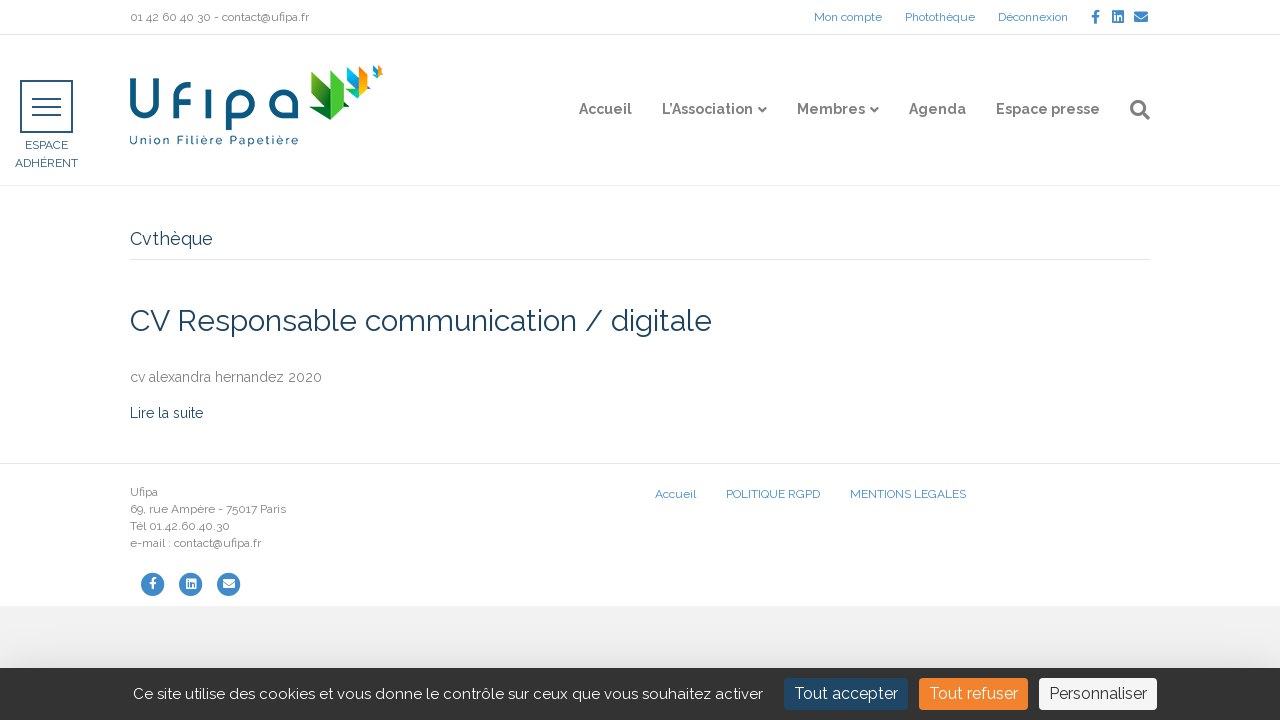

--- FILE ---
content_type: text/css; charset=utf-8
request_url: https://ufipa-h2.b-cdn.net/wp-content/plugins/adon_ged/assets/css/ged-front.css?ver=6.9
body_size: 339
content:
.adon-ged .directory-listing .one-directory .panel-category.selected{background-color:#f4f4f4}.adon-ged .directory-listing .one-directory .panel-category{margin-bottom:10px;padding:5px;-webkit-transition:all 400ms ease-in-out;-moz-transition:all 400ms ease-in-out;-ms-transition:all 400ms ease-in-out;-o-transition:all 400ms ease-in-out;transition:all 400ms ease-in-out;display:block;background-color:transparent}@media (min-width: 544px){.adon-ged .directory-listing .one-directory .panel-category{padding:20px;margin-bottom:20px}}.adon-ged .directory-listing .one-directory .panel-category .card-body{display:block}.adon-ged .directory-listing .one-directory .panel-category .card-body .cat-icon{width:48px;margin:5px 15px 15px}.adon-ged .directory-listing .one-directory .panel-category .card-body h3.cat-name{margin:0 0 5px;font-weight:700;font-size:10pt;color:#555;-webkit-transition:all 400ms ease-in-out;-moz-transition:all 400ms ease-in-out;-ms-transition:all 400ms ease-in-out;-o-transition:all 400ms ease-in-out;transition:all 400ms ease-in-out;height:50px}@media (min-width: 544px){.adon-ged .directory-listing .one-directory .panel-category .card-body h3.cat-name{font-size:12pt;margin-bottom:2px}}.adon-ged .directory-listing .one-directory .panel-category .card-body .cat-info{margin-bottom:10px;font-size:12px}.adon-ged .directory-listing .one-directory .panel-category .card-body .btn{background-color:#1e4361 !important;border-color:#1e4361 !important;text-decoration:none !important;font-size:11px;letter-spacing:1.5px}.adon-ged .directory-listing .one-directory .panel-category:hover{text-decoration:none;border:1px solid #1e4361}.adon-ged .directory-title h2{margin:30px 5px;font-weight:400;font-size:18pt;color:#555;-webkit-transition:all 400ms ease-in-out;-moz-transition:all 400ms ease-in-out;-ms-transition:all 400ms ease-in-out;-o-transition:all 400ms ease-in-out;transition:all 400ms ease-in-out;height:50px;text-align:center}.adon-ged .results{width:100%}.adon-ged .results .sub-folder-list{margin-bottom:15px}.adon-ged .results .sub-folder-list ul{list-style-type:none;margin:0;padding:0}.adon-ged .results .sub-folder-list ul li{float:left;margin-right:5px;color:#1e4361;font-size:17px;padding:10px 10px;cursor:pointer}.adon-ged .results .sub-folder-list ul li.next{border-left:solid 1px #1e4361}.adon-ged .results .one-file .card-footer{padding:.75rem .75rem}.adon-ged .results .one-file .card:hover .card-footer{background-color:#fafafa !important}.adon-ged .results .one-file .card-body{padding-bottom:0.2rem}.adon-ged .results .one-file .media{text-align:center;display:inline-block}.adon-ged .results .one-file .file-icon img{max-height:300px}.adon-ged .results .one-file .file-icon img.file-type{padding-top:94px;padding-bottom:142px}.adon-ged .results .one-file h3{font-size:12px;overflow:hidden;overflow-wrap:break-word;text-overflow:ellipsis}@media (min-width: 544px){.adon-ged .results .one-file h3{height:68px}}.adon-ged .results .one-file p{font-size:12px;text-align:center}
/*# sourceMappingURL=ged-front.css.map */


--- FILE ---
content_type: text/css; charset=utf-8
request_url: https://ufipa-h2.b-cdn.net/wp-content/plugins/adon_ged/assets/css/ged-loader.css?ver=6.9
body_size: 41
content:
.loader{text-align:center;padding:20px}.loader .lds-roller{display:inline-block;position:relative;width:80px;height:80px}.loader .lds-roller div{animation:lds-roller 1.2s cubic-bezier(0.5, 0, 0.5, 1) infinite;transform-origin:40px 40px}.loader .lds-roller div:after{content:" ";display:block;position:absolute;width:7px;height:7px;border-radius:50%;background:#1e4361;margin:-4px 0 0 -4px}.loader .lds-roller div:nth-child(1){animation-delay:-0.036s}.loader .lds-roller div:nth-child(1):after{top:63px;left:63px}.loader .lds-roller div:nth-child(2){animation-delay:-0.072s}.loader .lds-roller div:nth-child(2):after{top:68px;left:56px}.loader .lds-roller div:nth-child(3){animation-delay:-0.108s}.loader .lds-roller div:nth-child(3):after{top:71px;left:48px}.loader .lds-roller div:nth-child(4){animation-delay:-0.144s}.loader .lds-roller div:nth-child(4):after{top:72px;left:40px}.loader .lds-roller div:nth-child(5){animation-delay:-0.18s}.loader .lds-roller div:nth-child(5):after{top:71px;left:32px}.loader .lds-roller div:nth-child(6){animation-delay:-0.216s}.loader .lds-roller div:nth-child(6):after{top:68px;left:24px}.loader .lds-roller div:nth-child(7){animation-delay:-0.252s}.loader .lds-roller div:nth-child(7):after{top:63px;left:17px}.loader .lds-roller div:nth-child(8){animation-delay:-0.288s}.loader .lds-roller div:nth-child(8):after{top:56px;left:12px}@keyframes lds-roller{0%{transform:rotate(0deg)}100%{transform:rotate(360deg)}}
/*# sourceMappingURL=ged-loader.css.map */


--- FILE ---
content_type: text/css; charset=utf-8
request_url: https://ufipa-h2.b-cdn.net/wp-content/plugins/adon_directory/components/front-display/assets/front-directory.css?ver=6.9
body_size: 536
content:
.member-directory .filters{padding:7px 19px}.member-directory .filters ul{list-style-type:none;padding:0;margin:0;display:flex;align-items:flex-start}.member-directory .filters ul li{border:solid 1px #cecece;-webkit-box-shadow:1px 1px 2px 0px #c9c9c9;-moz-box-shadow:1px 1px 2px 0px #c9c9c9;box-shadow:1px 1px 2px 0px #c9c9c9;padding:5px 8px;margin-right:2px;cursor:pointer}.member-directory .filters ul li:hover{background-color:#47c734;color:#fff}.member-directory .filters ul li.active{background-color:#0b5883;color:#fff}.member-directory .members-listing{padding-top:45px;padding-bottom:45px}.member-directory .members-listing .one-member{padding:20px}.member-directory .members-listing .one-member .one-member-detail{height:100%;font-family:"Open Sans";position:relative;color:#0b5883;background-color:#fff;border:solid 1px #cecece;-webkit-box-shadow:2px 2px 3px 0px #c9c9c9;-moz-box-shadow:2px 2px 3px 0px #c9c9c9;box-shadow:2px 2px 3px 0px #c9c9c9;padding:20px}.member-directory .members-listing .one-member .one-member-detail .one-member-logo{width:100%;padding-bottom:20px;text-align:center;height:150px;position:relative}.member-directory .members-listing .one-member .one-member-detail .one-member-logo .image-container{position:absolute;top:0;bottom:0;left:0;right:0;display:flex;justify-content:center;align-items:center}.member-directory .members-listing .one-member .one-member-detail .one-member-logo .image-container img{max-height:130px}.member-directory .members-listing .one-member .one-member-detail .one-member-pedigree{width:100%;text-align:left;border-top:solid 1px #cac8c8;color:#0b5883}.member-directory .members-listing .one-member .one-member-detail .one-member-pedigree .one-member-ste-name{font-weight:bold}.member-directory .members-listing .one-member .one-member-detail .one-member-pedigree .one-member-ste-location{display:inline-block;font-size:13px}.member-directory .members-listing .one-member .one-member-detail .one-member-pedigree .one-member-ste-location i{color:#0b5883}.member-directory .members-listing .one-member .member-overlay{display:none;height:100%;width:100%;position:absolute;z-index:99;left:0;top:0;background-color:rgba(27,78,20,0.5);overflow-x:hidden}.member-directory .members-listing .one-member .member-overlay a{color:#fff;text-align:center;display:block;width:100%;height:100%;font-weight:bold;line-height:261px;overflow:hidden}.directory-single{margin-bottom:30px}.directory-single .secteurs-activite{list-style-type:none;display:flex;clear:both;margin:0 0 15px 0;padding:0}.directory-single .secteurs-activite .one-secteur{float:left;padding:5px 11px;color:#000;margin-right:4px}.directory-single .secteurs-activite .one-secteur.secteur-0{background-color:#47c734}.directory-single .secteurs-activite .one-secteur.secteur-1{background-color:#00b1e8}.directory-single .secteurs-activite .one-secteur.secteur-2{background-color:#ff9b00}.directory-single .secteurs-activite .one-secteur.secteur-3{background-color:#47c734}.directory-single .secteurs-activite .one-secteur.secteur-4{background-color:#00b1e8}.directory-single .secteurs-activite .one-secteur.secteur-5{background-color:#ff9b00}.directory-single .title-right{background-color:#cecece;display:block;padding:7px 14px;color:#fff}.directory-single .rs-listing{transition:all 1s ease-out}.directory-single .rs-listing a{display:inline-block;margin-right:4px;opacity:1}.directory-single .rs-listing a:hover{text-decoration:none;opacity:0.8}.directory-single blockquote.owner{border:solid 2px #47c734;padding:20px;margin:30px 0;text-align:center}#mapAnnuaire{width:100%;height:400px}.all-member-link{margin-top:30px}.all-member-link a{display:inline-block;padding:7px 15px;margin:20px !important;border:solid 2px #0b5883;background-color:#fff}.all-member-link a:hover{background-color:#0b5883;color:#fff}
/*# sourceMappingURL=front-directory.css.map */


--- FILE ---
content_type: text/css; charset=utf-8
request_url: https://ufipa-h2.b-cdn.net/wp-content/plugins/adon_user_account/components/front-account/assets/front-account.css?ver=6.9
body_size: -114
content:
.user-account .filters{list-style-type:none;padding:0;display:flex;align-items:flex-start}.user-account .filters li{padding:10px;border-bottom:0;cursor:pointer}.user-account .filters li:hover{border-bottom:solid 1px #cecece}.user-account .filters li.active{border-bottom:solid 2px #0b5883}.user-account .filter-content .filter-pane{display:none}.user-account .filter-content .filter-pane.active{display:block}.user-account .logout-button{padding:4px 11px;background-color:#0b5883;color:#fff;margin-top:20px}
/*# sourceMappingURL=front-account.css.map */


--- FILE ---
content_type: text/css; charset=utf-8
request_url: https://ufipa-h2.b-cdn.net/wp-content/plugins/adon_libs/assets/css/socicon.css?ver=1.0.0
body_size: 2466
content:
@font-face {
    font-family: 'Socicon';
    src:  url('../fonts/Socicon.eot?87visu');
    src:  url('../fonts/Socicon.eot?87visu#iefix') format('embedded-opentype'),
        url('../fonts/Socicon.woff2?87visu') format('woff2'),
        url('../fonts/Socicon.ttf?87visu') format('truetype'),
        url('../fonts/Socicon.woff?87visu') format('woff'),
        url('../fonts/Socicon.svg?87visu#Socicon') format('svg');
    font-weight: normal;
    font-style: normal;
}

[class^="socicon-"], [class*=" socicon-"] {
    /* use !important to prevent issues with browser extensions that change fonts */
    font-family: 'Socicon' !important;
    speak: none;
    font-style: normal;
    font-weight: normal;
    font-variant: normal;
    text-transform: none;
    line-height: 1;

    /* Better Font Rendering =========== */
    -webkit-font-smoothing: antialiased;
    -moz-osx-font-smoothing: grayscale;
}

.socicon-eitaa:before {
    content: "\e97c";
}
.socicon-soroush:before {
    content: "\e97d";
}
.socicon-bale:before {
    content: "\e97e";
}
.socicon-zazzle:before {
    content: "\e97b";
}
.socicon-society6:before {
    content: "\e97a";
}
.socicon-redbubble:before {
    content: "\e979";
}
.socicon-avvo:before {
    content: "\e978";
}
.socicon-stitcher:before {
    content: "\e977";
}
.socicon-googlehangouts:before {
    content: "\e974";
}
.socicon-dlive:before {
    content: "\e975";
}
.socicon-vsco:before {
    content: "\e976";
}
.socicon-flipboard:before {
    content: "\e973";
}
.socicon-ubuntu:before {
    content: "\e958";
}
.socicon-artstation:before {
    content: "\e959";
}
.socicon-invision:before {
    content: "\e95a";
}
.socicon-torial:before {
    content: "\e95b";
}
.socicon-collectorz:before {
    content: "\e95c";
}
.socicon-seenthis:before {
    content: "\e95d";
}
.socicon-googleplaymusic:before {
    content: "\e95e";
}
.socicon-debian:before {
    content: "\e95f";
}
.socicon-filmfreeway:before {
    content: "\e960";
}
.socicon-gnome:before {
    content: "\e961";
}
.socicon-itchio:before {
    content: "\e962";
}
.socicon-jamendo:before {
    content: "\e963";
}
.socicon-mix:before {
    content: "\e964";
}
.socicon-sharepoint:before {
    content: "\e965";
}
.socicon-tinder:before {
    content: "\e966";
}
.socicon-windguru:before {
    content: "\e967";
}
.socicon-cdbaby:before {
    content: "\e968";
}
.socicon-elementaryos:before {
    content: "\e969";
}
.socicon-stage32:before {
    content: "\e96a";
}
.socicon-tiktok:before {
    content: "\e96b";
}
.socicon-gitter:before {
    content: "\e96c";
}
.socicon-letterboxd:before {
    content: "\e96d";
}
.socicon-threema:before {
    content: "\e96e";
}
.socicon-splice:before {
    content: "\e96f";
}
.socicon-metapop:before {
    content: "\e970";
}
.socicon-naver:before {
    content: "\e971";
}
.socicon-remote:before {
    content: "\e972";
}
.socicon-internet:before {
    content: "\e957";
}
.socicon-moddb:before {
    content: "\e94b";
}
.socicon-indiedb:before {
    content: "\e94c";
}
.socicon-traxsource:before {
    content: "\e94d";
}
.socicon-gamefor:before {
    content: "\e94e";
}
.socicon-pixiv:before {
    content: "\e94f";
}
.socicon-myanimelist:before {
    content: "\e950";
}
.socicon-blackberry:before {
    content: "\e951";
}
.socicon-wickr:before {
    content: "\e952";
}
.socicon-spip:before {
    content: "\e953";
}
.socicon-napster:before {
    content: "\e954";
}
.socicon-beatport:before {
    content: "\e955";
}
.socicon-hackerone:before {
    content: "\e956";
}
.socicon-hackernews:before {
    content: "\e946";
}
.socicon-smashwords:before {
    content: "\e947";
}
.socicon-kobo:before {
    content: "\e948";
}
.socicon-bookbub:before {
    content: "\e949";
}
.socicon-mailru:before {
    content: "\e94a";
}
.socicon-gitlab:before {
    content: "\e945";
}
.socicon-instructables:before {
    content: "\e944";
}
.socicon-portfolio:before {
    content: "\e943";
}
.socicon-codered:before {
    content: "\e940";
}
.socicon-origin:before {
    content: "\e941";
}
.socicon-nextdoor:before {
    content: "\e942";
}
.socicon-udemy:before {
    content: "\e93f";
}
.socicon-livemaster:before {
    content: "\e93e";
}
.socicon-crunchbase:before {
    content: "\e93b";
}
.socicon-homefy:before {
    content: "\e93c";
}
.socicon-calendly:before {
    content: "\e93d";
}
.socicon-realtor:before {
    content: "\e90f";
}
.socicon-tidal:before {
    content: "\e910";
}
.socicon-qobuz:before {
    content: "\e911";
}
.socicon-natgeo:before {
    content: "\e912";
}
.socicon-mastodon:before {
    content: "\e913";
}
.socicon-unsplash:before {
    content: "\e914";
}
.socicon-homeadvisor:before {
    content: "\e915";
}
.socicon-angieslist:before {
    content: "\e916";
}
.socicon-codepen:before {
    content: "\e917";
}
.socicon-slack:before {
    content: "\e918";
}
.socicon-openaigym:before {
    content: "\e919";
}
.socicon-logmein:before {
    content: "\e91a";
}
.socicon-fiverr:before {
    content: "\e91b";
}
.socicon-gotomeeting:before {
    content: "\e91c";
}
.socicon-aliexpress:before {
    content: "\e91d";
}
.socicon-guru:before {
    content: "\e91e";
}
.socicon-appstore:before {
    content: "\e91f";
}
.socicon-homes:before {
    content: "\e920";
}
.socicon-zoom:before {
    content: "\e921";
}
.socicon-alibaba:before {
    content: "\e922";
}
.socicon-craigslist:before {
    content: "\e923";
}
.socicon-wix:before {
    content: "\e924";
}
.socicon-redfin:before {
    content: "\e925";
}
.socicon-googlecalendar:before {
    content: "\e926";
}
.socicon-shopify:before {
    content: "\e927";
}
.socicon-freelancer:before {
    content: "\e928";
}
.socicon-seedrs:before {
    content: "\e929";
}
.socicon-bing:before {
    content: "\e92a";
}
.socicon-doodle:before {
    content: "\e92b";
}
.socicon-bonanza:before {
    content: "\e92c";
}
.socicon-squarespace:before {
    content: "\e92d";
}
.socicon-toptal:before {
    content: "\e92e";
}
.socicon-gust:before {
    content: "\e92f";
}
.socicon-ask:before {
    content: "\e930";
}
.socicon-trulia:before {
    content: "\e931";
}
.socicon-loomly:before {
    content: "\e932";
}
.socicon-ghost:before {
    content: "\e933";
}
.socicon-upwork:before {
    content: "\e934";
}
.socicon-fundable:before {
    content: "\e935";
}
.socicon-booking:before {
    content: "\e936";
}
.socicon-googlemaps:before {
    content: "\e937";
}
.socicon-zillow:before {
    content: "\e938";
}
.socicon-niconico:before {
    content: "\e939";
}
.socicon-toneden:before {
    content: "\e93a";
}
.socicon-augment:before {
    content: "\e908";
}
.socicon-bitbucket:before {
    content: "\e909";
}
.socicon-fyuse:before {
    content: "\e90a";
}
.socicon-yt-gaming:before {
    content: "\e90b";
}
.socicon-sketchfab:before {
    content: "\e90c";
}
.socicon-mobcrush:before {
    content: "\e90d";
}
.socicon-microsoft:before {
    content: "\e90e";
}
.socicon-pandora:before {
    content: "\e907";
}
.socicon-messenger:before {
    content: "\e906";
}
.socicon-gamewisp:before {
    content: "\e905";
}
.socicon-bloglovin:before {
    content: "\e904";
}
.socicon-tunein:before {
    content: "\e903";
}
.socicon-gamejolt:before {
    content: "\e901";
}
.socicon-trello:before {
    content: "\e902";
}
.socicon-spreadshirt:before {
    content: "\e900";
}
.socicon-500px:before {
    content: "\e000";
}
.socicon-8tracks:before {
    content: "\e001";
}
.socicon-airbnb:before {
    content: "\e002";
}
.socicon-alliance:before {
    content: "\e003";
}
.socicon-amazon:before {
    content: "\e004";
}
.socicon-amplement:before {
    content: "\e005";
}
.socicon-android:before {
    content: "\e006";
}
.socicon-angellist:before {
    content: "\e007";
}
.socicon-apple:before {
    content: "\e008";
}
.socicon-appnet:before {
    content: "\e009";
}
.socicon-baidu:before {
    content: "\e00a";
}
.socicon-bandcamp:before {
    content: "\e00b";
}
.socicon-battlenet:before {
    content: "\e00c";
}
.socicon-mixer:before {
    content: "\e00d";
}
.socicon-bebee:before {
    content: "\e00e";
}
.socicon-bebo:before {
    content: "\e00f";
}
.socicon-behance:before {
    content: "\e010";
}
.socicon-blizzard:before {
    content: "\e011";
}
.socicon-blogger:before {
    content: "\e012";
}
.socicon-buffer:before {
    content: "\e013";
}
.socicon-chrome:before {
    content: "\e014";
}
.socicon-coderwall:before {
    content: "\e015";
}
.socicon-curse:before {
    content: "\e016";
}
.socicon-dailymotion:before {
    content: "\e017";
}
.socicon-deezer:before {
    content: "\e018";
}
.socicon-delicious:before {
    content: "\e019";
}
.socicon-deviantart:before {
    content: "\e01a";
}
.socicon-diablo:before {
    content: "\e01b";
}
.socicon-digg:before {
    content: "\e01c";
}
.socicon-discord:before {
    content: "\e01d";
}
.socicon-disqus:before {
    content: "\e01e";
}
.socicon-douban:before {
    content: "\e01f";
}
.socicon-draugiem:before {
    content: "\e020";
}
.socicon-dribbble:before {
    content: "\e021";
}
.socicon-drupal:before {
    content: "\e022";
}
.socicon-ebay:before {
    content: "\e023";
}
.socicon-ello:before {
    content: "\e024";
}
.socicon-endomodo:before {
    content: "\e025";
}
.socicon-envato:before {
    content: "\e026";
}
.socicon-etsy:before {
    content: "\e027";
}
.socicon-facebook:before {
    content: "\e028";
}
.socicon-feedburner:before {
    content: "\e029";
}
.socicon-filmweb:before {
    content: "\e02a";
}
.socicon-firefox:before {
    content: "\e02b";
}
.socicon-flattr:before {
    content: "\e02c";
}
.socicon-flickr:before {
    content: "\e02d";
}
.socicon-formulr:before {
    content: "\e02e";
}
.socicon-forrst:before {
    content: "\e02f";
}
.socicon-foursquare:before {
    content: "\e030";
}
.socicon-friendfeed:before {
    content: "\e031";
}
.socicon-github:before {
    content: "\e032";
}
.socicon-goodreads:before {
    content: "\e033";
}
.socicon-google:before {
    content: "\e034";
}
.socicon-googlescholar:before {
    content: "\e035";
}
.socicon-googlegroups:before {
    content: "\e036";
}
.socicon-googlephotos:before {
    content: "\e037";
}
.socicon-googleplus:before {
    content: "\e038";
}
.socicon-grooveshark:before {
    content: "\e039";
}
.socicon-hackerrank:before {
    content: "\e03a";
}
.socicon-hearthstone:before {
    content: "\e03b";
}
.socicon-hellocoton:before {
    content: "\e03c";
}
.socicon-heroes:before {
    content: "\e03d";
}
.socicon-smashcast:before {
    content: "\e03e";
}
.socicon-horde:before {
    content: "\e03f";
}
.socicon-houzz:before {
    content: "\e040";
}
.socicon-icq:before {
    content: "\e041";
}
.socicon-identica:before {
    content: "\e042";
}
.socicon-imdb:before {
    content: "\e043";
}
.socicon-instagram:before {
    content: "\e044";
}
.socicon-issuu:before {
    content: "\e045";
}
.socicon-istock:before {
    content: "\e046";
}
.socicon-itunes:before {
    content: "\e047";
}
.socicon-keybase:before {
    content: "\e048";
}
.socicon-lanyrd:before {
    content: "\e049";
}
.socicon-lastfm:before {
    content: "\e04a";
}
.socicon-line:before {
    content: "\e04b";
}
.socicon-linkedin:before {
    content: "\e04c";
}
.socicon-livejournal:before {
    content: "\e04d";
}
.socicon-lyft:before {
    content: "\e04e";
}
.socicon-macos:before {
    content: "\e04f";
}
.socicon-mail:before {
    content: "\e050";
}
.socicon-medium:before {
    content: "\e051";
}
.socicon-meetup:before {
    content: "\e052";
}
.socicon-mixcloud:before {
    content: "\e053";
}
.socicon-modelmayhem:before {
    content: "\e054";
}
.socicon-mumble:before {
    content: "\e055";
}
.socicon-myspace:before {
    content: "\e056";
}
.socicon-newsvine:before {
    content: "\e057";
}
.socicon-nintendo:before {
    content: "\e058";
}
.socicon-npm:before {
    content: "\e059";
}
.socicon-odnoklassniki:before {
    content: "\e05a";
}
.socicon-openid:before {
    content: "\e05b";
}
.socicon-opera:before {
    content: "\e05c";
}
.socicon-outlook:before {
    content: "\e05d";
}
.socicon-overwatch:before {
    content: "\e05e";
}
.socicon-patreon:before {
    content: "\e05f";
}
.socicon-paypal:before {
    content: "\e060";
}
.socicon-periscope:before {
    content: "\e061";
}
.socicon-persona:before {
    content: "\e062";
}
.socicon-pinterest:before {
    content: "\e063";
}
.socicon-play:before {
    content: "\e064";
}
.socicon-player:before {
    content: "\e065";
}
.socicon-playstation:before {
    content: "\e066";
}
.socicon-pocket:before {
    content: "\e067";
}
.socicon-qq:before {
    content: "\e068";
}
.socicon-quora:before {
    content: "\e069";
}
.socicon-raidcall:before {
    content: "\e06a";
}
.socicon-ravelry:before {
    content: "\e06b";
}
.socicon-reddit:before {
    content: "\e06c";
}
.socicon-renren:before {
    content: "\e06d";
}
.socicon-researchgate:before {
    content: "\e06e";
}
.socicon-residentadvisor:before {
    content: "\e06f";
}
.socicon-reverbnation:before {
    content: "\e070";
}
.socicon-rss:before {
    content: "\e071";
}
.socicon-sharethis:before {
    content: "\e072";
}
.socicon-skype:before {
    content: "\e073";
}
.socicon-slideshare:before {
    content: "\e074";
}
.socicon-smugmug:before {
    content: "\e075";
}
.socicon-snapchat:before {
    content: "\e076";
}
.socicon-songkick:before {
    content: "\e077";
}
.socicon-soundcloud:before {
    content: "\e078";
}
.socicon-spotify:before {
    content: "\e079";
}
.socicon-stackexchange:before {
    content: "\e07a";
}
.socicon-stackoverflow:before {
    content: "\e07b";
}
.socicon-starcraft:before {
    content: "\e07c";
}
.socicon-stayfriends:before {
    content: "\e07d";
}
.socicon-steam:before {
    content: "\e07e";
}
.socicon-storehouse:before {
    content: "\e07f";
}
.socicon-strava:before {
    content: "\e080";
}
.socicon-streamjar:before {
    content: "\e081";
}
.socicon-stumbleupon:before {
    content: "\e082";
}
.socicon-swarm:before {
    content: "\e083";
}
.socicon-teamspeak:before {
    content: "\e084";
}
.socicon-teamviewer:before {
    content: "\e085";
}
.socicon-technorati:before {
    content: "\e086";
}
.socicon-telegram:before {
    content: "\e087";
}
.socicon-tripadvisor:before {
    content: "\e088";
}
.socicon-tripit:before {
    content: "\e089";
}
.socicon-triplej:before {
    content: "\e08a";
}
.socicon-tumblr:before {
    content: "\e08b";
}
.socicon-twitch:before {
    content: "\e08c";
}
.socicon-twitter:before {
    content: "\e08d";
}
.socicon-uber:before {
    content: "\e08e";
}
.socicon-ventrilo:before {
    content: "\e08f";
}
.socicon-viadeo:before {
    content: "\e090";
}
.socicon-viber:before {
    content: "\e091";
}
.socicon-viewbug:before {
    content: "\e092";
}
.socicon-vimeo:before {
    content: "\e093";
}
.socicon-vine:before {
    content: "\e094";
}
.socicon-vkontakte:before {
    content: "\e095";
}
.socicon-warcraft:before {
    content: "\e096";
}
.socicon-wechat:before {
    content: "\e097";
}
.socicon-weibo:before {
    content: "\e098";
}
.socicon-whatsapp:before {
    content: "\e099";
}
.socicon-wikipedia:before {
    content: "\e09a";
}
.socicon-windows:before {
    content: "\e09b";
}
.socicon-wordpress:before {
    content: "\e09c";
}
.socicon-wykop:before {
    content: "\e09d";
}
.socicon-xbox:before {
    content: "\e09e";
}
.socicon-xing:before {
    content: "\e09f";
}
.socicon-yahoo:before {
    content: "\e0a0";
}
.socicon-yammer:before {
    content: "\e0a1";
}
.socicon-yandex:before {
    content: "\e0a2";
}
.socicon-yelp:before {
    content: "\e0a3";
}
.socicon-younow:before {
    content: "\e0a4";
}
.socicon-youtube:before {
    content: "\e0a5";
}
.socicon-zapier:before {
    content: "\e0a6";
}
.socicon-zerply:before {
    content: "\e0a7";
}
.socicon-zomato:before {
    content: "\e0a8";
}
.socicon-zynga:before {
    content: "\e0a9";
}


--- FILE ---
content_type: text/css; charset=utf-8
request_url: https://ufipa-h2.b-cdn.net/wp-content/plugins/adon_libs/assets/css/fontello.css?ver=1.0.0
body_size: 816
content:
@font-face {
    font-family: 'fontello';
    src: url('../fonts/fontello.eot?18516966');
    src: url('../fonts/fontello.eot?18516966#iefix') format('embedded-opentype'),
        url('../fonts/fontello.woff2?18516966') format('woff2'),
        url('../fonts/fontello.woff?18516966') format('woff'),
        url('../fonts/fontello.ttf?18516966') format('truetype'),
        url('../fonts/fontello.svg?18516966#fontello') format('svg');
    font-weight: normal;
    font-style: normal;
}
/* Chrome hack: SVG is rendered more smooth in Windozze. 100% magic, uncomment if you need it. */
/* Note, that will break hinting! In other OS-es font will be not as sharp as it could be */
/*
@media screen and (-webkit-min-device-pixel-ratio:0) {
  @font-face {
    font-family: 'fontello';
    src: url('../font/fontello.svg?18516966#fontello') format('svg');
  }
}
*/

[class^="icon-"]:before, [class*=" icon-"]:before {
    font-family: "fontello";
    font-style: normal;
    font-weight: normal;
    speak: none;

    display: inline-block;
    text-decoration: inherit;
    /* width: 1em;*/
    margin-right: .2em;
    text-align: center;
    /* opacity: .8; */

    /* For safety - reset parent styles, that can break glyph codes*/
    font-variant: normal;
    text-transform: none;

    /* fix buttons height, for twitter bootstrap */
    line-height: 1.6rem;

    /* Animation center compensation - margins should be symmetric */
    /* remove if not needed */
    margin-left: .2em;

    /* you can be more comfortable with increased icons size */
    /* font-size: 120%; */

    /* Font smoothing. That was taken from TWBS */
    -webkit-font-smoothing: antialiased;
    -moz-osx-font-smoothing: grayscale;

    /* Uncomment for 3D effect */
    /* text-shadow: 1px 1px 1px rgba(127, 127, 127, 0.3); */
}

.icon-adnads:before { content: '\e800'; } /* '' */
.icon-adnaide:before { content: '\e801'; } /* '' */
.icon-adnanalytics:before { content: '\e802'; } /* '' */
.icon-adnannuaire:before { content: '\e803'; } /* '' */
.icon-adnarticles:before { content: '\e804'; } /* '' */
.icon-adndeconnexion:before { content: '\e805'; } /* '' */
.icon-adnequipe:before { content: '\e806'; } /* '' */
.icon-adnevents:before { content: '\e807'; } /* '' */
.icon-adnfacebook:before { content: '\e808'; } /* '' */
.icon-adngoogle:before { content: '\e809'; } /* '' */
.icon-adnhomepage:before { content: '\e80a'; } /* '' */
.icon-adnmybusiness:before { content: '\e80c'; } /* '' */
.icon-adnmenus:before { content: '\e80d'; } /* '' */
.icon-adnpages:before { content: '\e80e'; } /* '' */
.icon-adnreglages:before { content: '\e80f'; } /* '' */
.icon-adnmaps:before { content: '\e810'; } /* '' */
.icon-adnspectacles:before { content: '\e811'; } /* '' */
.icon-adnsendinblue:before { content: '\e812'; } /* '' */
.icon-adnmailjet:before { content: '\e813'; } /* '' */
.icon-adntwitter:before { content: '\e814'; } /* '' */
.icon-adntripadvisor:before { content: '\e815'; } /* '' */
.icon-adnuser:before { content: '\e816'; } /* '' */
.icon-adninstagram:before { content: '\e817'; } /* '' */
.icon-adnyoutube:before { content: '\e818'; } /* '' */
.icon-adnboutonsplus1:before { content: '\e819'; } /* '' */
.icon-adnboutonsplus2:before { content: '\e81a'; } /* '' */
.icon-adnboutonsplusseul:before { content: '\e81b'; } /* '' */
.icon-adnboutonssuivant:before { content: '\e81c'; } /* '' */
.icon-adnboutonsaide1:before { content: '\e81d'; } /* '' */
.icon-adnboutonsaide2:before { content: '\e81e'; } /* '' */
.icon-adnboutonscrayon:before { content: '\e81f'; } /* '' */
.icon-adnboutonscrayonseul:before { content: '\e820'; } /* '' */
.icon-adnboutonsprecedent:before { content: '\e821'; } /* '' */
.icon-adnboutonssortir:before { content: '\e822'; } /* '' */
.icon-adnboutonsterre:before { content: '\e823'; } /* '' */
.icon-adnlinkedin:before { content: '\e824'; } /* '' */

--- FILE ---
content_type: text/css; charset=utf-8
request_url: https://ufipa-h2.b-cdn.net/wp-content/plugins/swift-box-wp/js/sb/themes/minimal.css?ver=2.23
body_size: 1120
content:
/* **********************************
	  ***  MINIMAL THEME *** 
*********************************** */

/*------------------------------------------------------------------
[Table of contents]

* (1) main structure

* (2) navigation commands

* (3) bottom ant top bar

* (4) social flap

* (5) lightbox overlays

* (6) vertical layout

* (7) horizontal layout

* (8) expanded news

* (9) lightbox

-------------------------------------------------------------------*/


/* (1) main structure */
.lcnb_minimal_theme .lcnb_loading_img:before,
.lcnb_minimal_theme.lcnb_loading:before {
	background-color: #777;		
}
.lcnb_minimal_theme article.lcnb_news,
.lcnb_minimal_theme.lcnb_exp_in_lb .mfp-content {
	background-color: #fff;
}

.lcnb_minimal_theme.lcnb_wrap.lcnb_uniblock .lcnb_news,
.lcnb_minimal_theme.lcnb_wrap.lcnb_uniblock .lcnb_exp_block { 
	border: 1px solid #c9c9c9;
}	
.lcnb_minimal_theme.lcnb_wrap.lcnb_uniblock .lcnb_news:hover { 
	border-color: #c2c2c2;
	box-shadow: 0px 0px 4px rgba(25, 25, 25, 0.4);
}
.lcnb_minimal_theme.lcnb_wrap.lcnb_uniblock .lcnb_inner_wrapper {
	border-radius: 2px;	
}
.lcnb_minimal_theme.lcnb_wrap.lcnb_boxed article.lcnb_news {
	border: 1px solid #d5d5d5;
	border-radius: 3px;
}
.lcnb_minimal_theme.lcnb_wrap.lcnb_boxed article.lcnb_news:hover {
	box-shadow: 0px 0px 3px rgba(25, 25, 25, 0.2);
	border-color: #c4c4c4;
}


/* IMPORANT - USE .lcnb_news BORDER VALUE */
.lcnb_minimal_theme.lcnb_vertical.lcnb_wrap.lcnb_uniblock .lcnb_news:not(:first-child) { 
	margin-top: -1px;
}
.lcnb_minimal_theme.lcnb_horizontal.lcnb_wrap.lcnb_uniblock .lcnb_news:not(:first-child) { 
	margin-left: -1px;
}
/* **** */


.lcnb_minimal_theme .lcnb_title {
	color: #444 !important;	
	border-bottom: 1px solid #efefef;
}
.lcnb_minimal_theme .lcnb_txt {
	color: #555;
}
.lcnb_minimal_theme .lcnb_txt a,
.lcnb_minimal_theme .lcnb_exp_txt a {
	color: #111;
}
.lcnb_minimal_theme .lcnb_social_box li {
	color: #757575;
}



/* (2) navigation commands */
.lcnb_minimal_theme.lcnb_has_cmd .lcnb_prev, 
.lcnb_minimal_theme.lcnb_has_cmd .lcnb_next {
	background-color: #FEFEFE;
    border: 1px solid #c8c8c8;
}
.lcnb_minimal_theme .lcnb_cmd span:before {
	color: #5F5F5F;
}



/* (3) bottom and top bar */
.lcnb_minimal_theme .lcnb_btm_bar .lcnb_date,
.lcnb_minimal_theme .lcnb_top_bar .lcnb_date,
.lcnb_minimal_theme .lcnb_exp_date time,
.lcnb_minimal_theme .lcnb_btm_bar .lcnb_rm_btn,
.lcnb_minimal_theme .lcnb_top_bar .lcnb_rm_btn {
	background-color: #f0f0f0;
    border: 1px solid #eee;
    color: #3E3E3E;
}
.lcnb_minimal_theme .lcnb_btm_bar .lcnb_link, 
.lcnb_minimal_theme .lcnb_top_bar .lcnb_link,

.lcnb_minimal_theme .lcnb_btm_bar .lcnb_social_trigger, 
.lcnb_minimal_theme .lcnb_top_bar .lcnb_social_trigger,

.lcnb_minimal_theme .lcnb_btm_bar .lcnb_btn_expand, 
.lcnb_minimal_theme .lcnb_top_bar .lcnb_btn_expand {
	border-right: 1px solid #CCCCCC;
	box-shadow: none;
	color: #5F5F5F;
}
.lcnb_minimal_theme .lcnb_btm_bar .lcnb_social_box > li, 
.lcnb_minimal_theme .lcnb_top_bar .lcnb_social_box > li, 
.lcnb_minimal_theme .lcnb_exp_data .lcnb_social_box > li {
	background-color: #fff;	
}
.lcnb_minimal_theme .lcnb_btm_bar.lcnb_narrow_txt,
.lcnb_minimal_theme .lcnb_top_bar.lcnb_narrow_txt {
	background: rgba(255, 255, 255, 0.9);
}
.lcnb_minimal_theme .lcnb_rm_btn:hover {
	background-color: #e8e8e8;
    color: #303030;	
}


/* (4) social flap */
.lcnb_minimal_theme .lcnb_btm_bar .lcnb_social_box,
.lcnb_minimal_theme .lcnb_top_bar .lcnb_social_box,
.lcnb_minimal_theme .lcnb_buttons .lcnb_social_box,
.lcnb_minimal_theme .lcnb_exp_data .lcnb_social_box {
	background-color: #fff;
	border: 1px solid #aaa;
	box-shadow: 0 0 3px rgba(0,0,0,0.1);
}
.lcnb_minimal_theme .lcnb_btm_bar .lcnb_social_box:before,
.lcnb_minimal_theme .lcnb_exp_data .lcnb_social_box:after {
	border-top-color: #aaa;	
}
.lcnb_minimal_theme .lcnb_top_bar .lcnb_social_box:before {
	border-bottom-color: #aaa;		
}
.lcnb_minimal_theme .lcnb_buttons .lcnb_social_box:before {
	border-right-color: #aaa;		
}



/* (5) lightbox overlays */
.lcnb_minimal_theme .lcnb_img_ol:before {
	color: #333;
	opacity: 0.8;
}
.lcnb_minimal_theme .lcnb_img:hover .lcnb_img_ol:before {
	opacity: 1;
}
.lcnb_minimal_theme .lcnb_img_ol:after {
	background-color: #fff;
	opacity: 0.8;
}



/*** (6) vertical layout ***/
.lcnb_minimal_theme.lcnb_vertical .lcnb_buttons {
	background-color: #fff;
	background-color: rgba(255, 255, 255, 0.85);
	border-right: 1px solid #ccc;
	border-radius: 0;
}
.lcnb_minimal_theme.lcnb_vertical .lcnb_buttons > div {
	border-color: #bbb;
	border-left-color: #aaa;	
	opacity: 0.8;
}
.lcnb_minimal_theme.lcnb_vertical .lcnb_buttons > div:hover,
.lcnb_minimal_theme.lcnb_vertical .lcnb_buttons > div.socials_shown {
	opacity: 1;
}
.lcnb_minimal_theme.lcnb_vertical .lcnb_buttons {
	color: #666;
}



/*** (7) horizontal layout ***/
.lcnb_minimal_theme.lcnb_horizontal .lcnb_buttons {
	background-color: #fff;
	background-color: rgba(255, 255, 255, 0.85);
	border-bottom: 1px solid #c9c9c9;
}
.lcnb_minimal_theme.lcnb_horizontal .lcnb_buttons .lcnb_link,
.lcnb_minimal_theme.lcnb_horizontal .lcnb_buttons .lcnb_social_trigger {
	box-shadow: -1px 0px 0px rgba(10, 10, 10, 0.15); 
}
.lcnb_minimal_theme.lcnb_horizontal .lcnb_buttons .lcnb_link:hover,
.lcnb_minimal_theme.lcnb_horizontal .lcnb_buttons .lcnb_social_trigger:hover {
	box-shadow: -1px 1px 2px rgba(10, 10, 10, 0.3); 
}



/**** (8) expanded news ****/
.lcnb_minimal_theme .lcnb_exp_block {
	background: #fff;
}
.lcnb_minimal_theme.lcnb_boxed .lcnb_exp_block {
	background: #fff;
	border-radius: 4px;
    box-shadow: 0px 0px 2px rgba(20, 20, 20, 0.1);
	border: 1px solid #C4C4C4;	
}
.lcnb_minimal_theme .lcnb_exp_block .lcnb_close:before {
	color: #666;
}
.lcnb_minimal_theme .lcnb_exp_data {
	border-top: 1px solid #EEEEEE;
}
.lcnb_minimal_theme .lcnb_exp_data .lcnb_social_trigger,
.lcnb_minimal_theme .lcnb_exp_data .lcnb_link {
	border-left: 1px solid #ddd;
	color: #666;
}
.lcnb_minimal_theme .lcnb_exp_img_wrap,
.lcnb_minimal_theme .lcnb_exp_body_img > div:first-child {
	border: 4px solid transparent;
    box-shadow: 0 0 0 1px #ccc;
	border-radius: 1px;
}



/**** (9) lightbox ****/
.lcnb_minimal_theme.lcnb_mfp.mfp-bg {
	background: #222;
	opacity: 0.7;	
}
.lcnb_minimal_theme .mfp-content {
	box-shadow: 0 2px 15px rgba(0, 0, 0, .2); 
}
.lcnb_minimal_theme.lcnb_mfp .mfp-close,
.lcnb_minimal_theme.lcnb_mfp .mfp-arrow {
	background: transparent;
}
.lcnb_minimal_theme.lcnb_mfp .mfp-close:before,
.lcnb_minimal_theme.lcnb_mfp .mfp-arrow:after {
	color: #ddd;
	text-shadow: 0 0 6px rgba(0, 0, 0, 0.8);
}
.lcnb_minimal_theme.lcnb_mfp .mfp-close:before {
	font-size: 23px;	
}
.lcnb_minimal_theme.lcnb_mfp .mfp-arrow:after {
	font-size: 30px;	
}
.lcnb_minimal_theme.lcnb_mfp .mfp-close:hover:before,
.lcnb_minimal_theme.lcnb_mfp .mfp-arrow:hover:after {
	color: #fff;
}

--- FILE ---
content_type: text/css; charset=utf-8
request_url: https://ufipa-h2.b-cdn.net/wp-content/themes/bb-theme-child/style.css?ver=6.9
body_size: -205
content:
/*
Theme Name: Ad'on Main Theme :: Child Theme
Theme URI: https://www.ad-on.fr
Version: 1.0
Description: Thème enfant Ad'on Builder
Author: Ad'on
Author URI: https://www.ad-on.fr
template: bb-theme
*/

/* Add your custom styles here... */ 

--- FILE ---
content_type: text/javascript; charset=utf-8
request_url: https://ufipa-h2.b-cdn.net/wp-content/plugins/adon_libs/thirdParty/noty/noty.min.js?ver=1.0.0
body_size: 9571
content:
/* 
 @package NOTY - Dependency-free notification library 
 @version version: 3.1.4 
 @contributors https://github.com/needim/noty/graphs/contributors 
 @documentation Examples and Documentation - http://needim.github.com/noty 
 @license Licensed under the MIT licenses: http://www.opensource.org/licenses/mit-license.php 
 */

!function(t, e){"object" == typeof exports && "object" == typeof module?module.exports = e():"function" == typeof define && define.amd?define("Noty", [], e):"object" == typeof exports?exports.Noty = e():t.Noty = e()}(this, function(){return function(t){function e(o){if (n[o])return n[o].exports; var i = n[o] = {i:o, l:!1, exports:{}}; return t[o].call(i.exports, i, i.exports, e), i.l = !0, i.exports}var n = {}; return e.m = t, e.c = n, e.i = function(t){return t}, e.d = function(t, n, o){e.o(t, n) || Object.defineProperty(t, n, {configurable:!1, enumerable:!0, get:o})}, e.n = function(t){var n = t && t.__esModule?function(){return t.default}:function(){return t}; return e.d(n, "a", n), n}, e.o = function(t, e){return Object.prototype.hasOwnProperty.call(t, e)}, e.p = "", e(e.s = 6)}([function(t, e, n){"use strict"; function o(t, e, n){var o = void 0; if (!n){for (o in e)if (e.hasOwnProperty(o) && e[o] === t)return!0} else for (o in e)if (e.hasOwnProperty(o) && e[o] === t)return!0; return!1}function i(t){t = t || window.event, void 0 !== t.stopPropagation?t.stopPropagation():t.cancelBubble = !0}function r(){var t = arguments.length > 0 && void 0 !== arguments[0]?arguments[0]:"", e = "noty_" + t + "_"; return e += "xxxxxxxx-xxxx-4xxx-yxxx-xxxxxxxxxxxx".replace(/[xy]/g, function(t){var e = 16 * Math.random() | 0; return("x" === t?e:3 & e | 8).toString(16)})}function s(t){var e = t.offsetHeight, n = window.getComputedStyle(t); return e += parseInt(n.marginTop) + parseInt(n.marginBottom)}function u(t, e, n){var o = arguments.length > 3 && void 0 !== arguments[3] && arguments[3]; e = e.split(" "); for (var i = 0; i < e.length; i++)document.addEventListener?t.addEventListener(e[i], n, o):document.attachEvent && t.attachEvent("on" + e[i], n)}function a(t, e){return("string" == typeof t?t:f(t)).indexOf(" " + e + " ") >= 0}function c(t, e){var n = f(t), o = n + e; a(n, e) || (t.className = o.substring(1))}function l(t, e){var n = f(t), o = void 0; a(t, e) && (o = n.replace(" " + e + " ", " "), t.className = o.substring(1, o.length - 1))}function d(t){t.parentNode && t.parentNode.removeChild(t)}function f(t){return(" " + (t && t.className || "") + " ").replace(/\s+/gi, " ")}function h(){function t(){b.PageHidden = document[s], o()}function e(){b.PageHidden = !0, o()}function n(){b.PageHidden = !1, o()}function o(){b.PageHidden?i():r()}function i(){setTimeout(function(){Object.keys(b.Store).forEach(function(t){b.Store.hasOwnProperty(t) && b.Store[t].options.visibilityControl && b.Store[t].stop()})}, 100)}function r(){setTimeout(function(){Object.keys(b.Store).forEach(function(t){b.Store.hasOwnProperty(t) && b.Store[t].options.visibilityControl && b.Store[t].resume()}), b.queueRenderAll()}, 100)}var s = void 0, a = void 0; void 0 !== document.hidden?(s = "hidden", a = "visibilitychange"):void 0 !== document.msHidden?(s = "msHidden", a = "msvisibilitychange"):void 0 !== document.webkitHidden && (s = "webkitHidden", a = "webkitvisibilitychange"), a && u(document, a, t), u(window, "blur", e), u(window, "focus", n)}function p(t){if (t.hasSound){var e = document.createElement("audio"); t.options.sounds.sources.forEach(function(t){var n = document.createElement("source"); n.src = t, n.type = "audio/" + m(t), e.appendChild(n)}), t.barDom?t.barDom.appendChild(e):document.querySelector("body").appendChild(e), e.volume = t.options.sounds.volume, t.soundPlayed || (e.play(), t.soundPlayed = !0), e.onended = function(){d(e)}}}function m(t){return t.match(/\.([^.]+)$/)[1]}Object.defineProperty(e, "__esModule", {value:!0}), e.css = e.deepExtend = e.animationEndEvents = void 0; var v = "function" == typeof Symbol && "symbol" == typeof Symbol.iterator?function(t){return typeof t}:function(t){return t && "function" == typeof Symbol && t.constructor === Symbol && t !== Symbol.prototype?"symbol":typeof t}; e.inArray = o, e.stopPropagation = i, e.generateID = r, e.outerHeight = s, e.addListener = u, e.hasClass = a, e.addClass = c, e.removeClass = l, e.remove = d, e.classList = f, e.visibilityChangeFlow = h, e.createAudioElements = p; var y = n(1), b = function(t){if (t && t.__esModule)return t; var e = {}; if (null != t)for (var n in t)Object.prototype.hasOwnProperty.call(t, n) && (e[n] = t[n]); return e.default = t, e}(y); e.animationEndEvents = "webkitAnimationEnd mozAnimationEnd MSAnimationEnd oanimationend animationend", e.deepExtend = function t(e){e = e || {}; for (var n = 1; n < arguments.length; n++){var o = arguments[n]; if (o)for (var i in o)o.hasOwnProperty(i) && (Array.isArray(o[i])?e[i] = o[i]:"object" === v(o[i]) && null !== o[i]?e[i] = t(e[i], o[i]):e[i] = o[i])}return e}, e.css = function(){function t(t){return t.replace(/^-ms-/, "ms-").replace(/-([\da-z])/gi, function(t, e){return e.toUpperCase()})}function e(t){var e = document.body.style; if (t in e)return t; for (var n = i.length, o = t.charAt(0).toUpperCase() + t.slice(1), r = void 0; n--; )if ((r = i[n] + o)in e)return r; return t}function n(n){return n = t(n), r[n] || (r[n] = e(n))}function o(t, e, o){e = n(e), t.style[e] = o}var i = ["Webkit", "O", "Moz", "ms"], r = {}; return function(t, e){var n = arguments, i = void 0, r = void 0; if (2 === n.length)for (i in e)e.hasOwnProperty(i) && void 0 !== (r = e[i]) && e.hasOwnProperty(i) && o(t, i, r);  else o(t, n[1], n[2])}}()}, function(t, e, n){"use strict"; function o(){var t = arguments.length > 0 && void 0 !== arguments[0]?arguments[0]:"global", e = 0, n = x; return E.hasOwnProperty(t) && (n = E[t].maxVisible, Object.keys(P).forEach(function(n){P[n].options.queue !== t || P[n].closed || e++})), {current:e, maxVisible:n}}function i(t){E.hasOwnProperty(t.options.queue) || (E[t.options.queue] = {maxVisible:x, queue:[]}), E[t.options.queue].queue.push(t)}function r(t){if (E.hasOwnProperty(t.options.queue)){var e = []; Object.keys(E[t.options.queue].queue).forEach(function(n){E[t.options.queue].queue[n].id !== t.id && e.push(E[t.options.queue].queue[n])}), E[t.options.queue].queue = e}}function s(){var t = arguments.length > 0 && void 0 !== arguments[0]?arguments[0]:"global"; if (E.hasOwnProperty(t)){var e = E[t].queue.shift(); e && e.show()}}function u(){Object.keys(E).forEach(function(t){s(t)})}function a(t){var e = k.generateID("ghost"), n = document.createElement("div"); n.setAttribute("id", e), k.css(n, {height:k.outerHeight(t.barDom) + "px"}), t.barDom.insertAdjacentHTML("afterend", n.outerHTML), k.remove(t.barDom), n = document.getElementById(e), k.addClass(n, "noty_fix_effects_height"), k.addListener(n, k.animationEndEvents, function(){k.remove(n)})}function c(t){m(t); var e = '<div class="noty_body">' + t.options.text + "</div>" + d(t) + '<div class="noty_progressbar"></div>'; t.barDom = document.createElement("div"), t.barDom.setAttribute("id", t.id), k.addClass(t.barDom, "noty_bar noty_type__" + t.options.type + " noty_theme__" + t.options.theme), t.barDom.innerHTML = e, b(t, "onTemplate")}function l(t){return!(!t.options.buttons || !Object.keys(t.options.buttons).length)}function d(t){if (l(t)){var e = document.createElement("div"); return k.addClass(e, "noty_buttons"), Object.keys(t.options.buttons).forEach(function(n){e.appendChild(t.options.buttons[n].dom)}), t.options.buttons.forEach(function(t){e.appendChild(t.dom)}), e.outerHTML}return""}function f(t){t.options.modal && (0 === C && p(), e.DocModalCount = C += 1)}function h(t){if (t.options.modal && C > 0 && (e.DocModalCount = C -= 1, C <= 0)){var n = document.querySelector(".noty_modal"); n && (k.removeClass(n, "noty_modal_open"), k.addClass(n, "noty_modal_close"), k.addListener(n, k.animationEndEvents, function(){k.remove(n)}))}}function p(){var t = document.querySelector("body"), e = document.createElement("div"); k.addClass(e, "noty_modal"), t.insertBefore(e, t.firstChild), k.addClass(e, "noty_modal_open"), k.addListener(e, k.animationEndEvents, function(){k.removeClass(e, "noty_modal_open")})}function m(t){if (t.options.container)return void(t.layoutDom = document.querySelector(t.options.container)); var e = "noty_layout__" + t.options.layout; t.layoutDom = document.querySelector("div#" + e), t.layoutDom || (t.layoutDom = document.createElement("div"), t.layoutDom.setAttribute("id", e), t.layoutDom.setAttribute("role", "alert"), t.layoutDom.setAttribute("aria-live", "polite"), k.addClass(t.layoutDom, "noty_layout"), document.querySelector("body").appendChild(t.layoutDom))}function v(t){t.options.timeout && (t.options.progressBar && t.progressDom && k.css(t.progressDom, {transition:"width " + t.options.timeout + "ms linear", width:"0%"}), clearTimeout(t.closeTimer), t.closeTimer = setTimeout(function(){t.close()}, t.options.timeout))}function y(t){t.options.timeout && t.closeTimer && (clearTimeout(t.closeTimer), t.closeTimer = - 1, t.options.progressBar && t.progressDom && k.css(t.progressDom, {transition:"width 0ms linear", width:"100%"}))}function b(t, e){t.listeners.hasOwnProperty(e) && t.listeners[e].forEach(function(e){"function" == typeof e && e.apply(t)})}function w(t){b(t, "afterShow"), v(t), k.addListener(t.barDom, "mouseenter", function(){y(t)}), k.addListener(t.barDom, "mouseleave", function(){v(t)})}function g(t){delete P[t.id], t.closing = !1, b(t, "afterClose"), k.remove(t.barDom), 0 !== t.layoutDom.querySelectorAll(".noty_bar").length || t.options.container || k.remove(t.layoutDom), (k.inArray("docVisible", t.options.titleCount.conditions) || k.inArray("docHidden", t.options.titleCount.conditions)) && D.decrement(), s(t.options.queue)}Object.defineProperty(e, "__esModule", {value:!0}), e.Defaults = e.Store = e.Queues = e.DefaultMaxVisible = e.docTitle = e.DocModalCount = e.PageHidden = void 0, e.getQueueCounts = o, e.addToQueue = i, e.removeFromQueue = r, e.queueRender = s, e.queueRenderAll = u, e.ghostFix = a, e.build = c, e.hasButtons = l, e.handleModal = f, e.handleModalClose = h, e.queueClose = v, e.dequeueClose = y, e.fire = b, e.openFlow = w, e.closeFlow = g; var _ = n(0), k = function(t){if (t && t.__esModule)return t; var e = {}; if (null != t)for (var n in t)Object.prototype.hasOwnProperty.call(t, n) && (e[n] = t[n]); return e.default = t, e}(_), C = (e.PageHidden = !1, e.DocModalCount = 0), S = {originalTitle:null, count:0, changed:!1, timer: - 1}, D = e.docTitle = {increment:function(){S.count++, D._update()}, decrement:function(){if (--S.count <= 0)return void D._clear(); D._update()}, _update:function(){var t = document.title; S.changed?document.title = "(" + S.count + ") " + S.originalTitle:(S.originalTitle = t, document.title = "(" + S.count + ") " + t, S.changed = !0)}, _clear:function(){S.changed && (S.count = 0, document.title = S.originalTitle, S.changed = !1)}}, x = e.DefaultMaxVisible = 5, E = e.Queues = {global:{maxVisible:x, queue:[]}}, P = e.Store = {}; e.Defaults = {type:"alert", layout:"topRight", theme:"mint", text:"", timeout:!1, progressBar:!0, closeWith:["click"], animation:{open:"noty_effects_open", close:"noty_effects_close"}, id:!1, force:!1, killer:!1, queue:"global", container:!1, buttons:[], callbacks:{beforeShow:null, onShow:null, afterShow:null, onClose:null, afterClose:null, onClick:null, onHover:null, onTemplate:null}, sounds:{sources:[], volume:1, conditions:[]}, titleCount:{conditions:[]}, modal:!1, visibilityControl:!1}}, function(t, e, n){"use strict"; function o(t, e){if (!(t instanceof e))throw new TypeError("Cannot call a class as a function")}Object.defineProperty(e, "__esModule", {value:!0}), e.NotyButton = void 0; var i = n(0), r = function(t){if (t && t.__esModule)return t; var e = {}; if (null != t)for (var n in t)Object.prototype.hasOwnProperty.call(t, n) && (e[n] = t[n]); return e.default = t, e}(i); e.NotyButton = function t(e, n, i){var s = this, u = arguments.length > 3 && void 0 !== arguments[3]?arguments[3]:{}; return o(this, t), this.dom = document.createElement("button"), this.dom.innerHTML = e, this.id = u.id = u.id || r.generateID("button"), this.cb = i, Object.keys(u).forEach(function(t){s.dom.setAttribute(t, u[t])}), r.addClass(this.dom, n || "noty_btn"), this}}, function(t, e, n){"use strict"; function o(t, e){if (!(t instanceof e))throw new TypeError("Cannot call a class as a function")}Object.defineProperty(e, "__esModule", {value:!0}); var i = function(){function t(t, e){for (var n = 0; n < e.length; n++){var o = e[n]; o.enumerable = o.enumerable || !1, o.configurable = !0, "value"in o && (o.writable = !0), Object.defineProperty(t, o.key, o)}}return function(e, n, o){return n && t(e.prototype, n), o && t(e, o), e}}(); e.Push = function(){function t(){var e = arguments.length > 0 && void 0 !== arguments[0]?arguments[0]:"/service-worker.js"; return o(this, t), this.subData = {}, this.workerPath = e, this.listeners = {onPermissionGranted:[], onPermissionDenied:[], onSubscriptionSuccess:[], onSubscriptionCancel:[], onWorkerError:[], onWorkerSuccess:[], onWorkerNotSupported:[]}, this}return i(t, [{key:"on", value:function(t){var e = arguments.length > 1 && void 0 !== arguments[1]?arguments[1]:function(){}; return"function" == typeof e && this.listeners.hasOwnProperty(t) && this.listeners[t].push(e), this}}, {key:"fire", value:function(t){var e = this, n = arguments.length > 1 && void 0 !== arguments[1]?arguments[1]:[]; this.listeners.hasOwnProperty(t) && this.listeners[t].forEach(function(t){"function" == typeof t && t.apply(e, n)})}}, {key:"create", value:function(){console.log("NOT IMPLEMENTED YET")}}, {key:"isSupported", value:function(){var t = !1; try{t = window.Notification || window.webkitNotifications || navigator.mozNotification || window.external && void 0 !== window.external.msIsSiteMode()} catch (t){}return t}}, {key:"getPermissionStatus", value:function(){var t = "default"; if (window.Notification && window.Notification.permissionLevel)t = window.Notification.permissionLevel;  else if (window.webkitNotifications && window.webkitNotifications.checkPermission)switch (window.webkitNotifications.checkPermission()){case 1:t = "default"; break; case 0:t = "granted"; break; default:t = "denied"} else window.Notification && window.Notification.permission?t = window.Notification.permission:navigator.mozNotification?t = "granted":window.external && void 0 !== window.external.msIsSiteMode() && (t = window.external.msIsSiteMode()?"granted":"default"); return t.toString().toLowerCase()}}, {key:"getEndpoint", value:function(t){var e = t.endpoint, n = t.subscriptionId; return n && - 1 === e.indexOf(n) && (e += "/" + n), e}}, {key:"isSWRegistered", value:function(){try{return"activated" === navigator.serviceWorker.controller.state} catch (t){return!1}}}, {key:"unregisterWorker", value:function(){var t = this; "serviceWorker"in navigator && navigator.serviceWorker.getRegistrations().then(function(e){var n = !0, o = !1, i = void 0; try{for (var r, s = e[Symbol.iterator](); !(n = (r = s.next()).done); n = !0){r.value.unregister(), t.fire("onSubscriptionCancel")}} catch (t){o = !0, i = t} finally{try{!n && s.return && s.return()} finally{if (o)throw i}}})}}, {key:"requestSubscription", value:function(){var t = this, e = !(arguments.length > 0 && void 0 !== arguments[0]) || arguments[0], n = this, o = this.getPermissionStatus(), i = function(o){"granted" === o?(t.fire("onPermissionGranted"), "serviceWorker"in navigator?navigator.serviceWorker.register(t.workerPath).then(function(){navigator.serviceWorker.ready.then(function(t){n.fire("onWorkerSuccess"), t.pushManager.subscribe({userVisibleOnly:e}).then(function(t){var e = t.getKey("p256dh"), o = t.getKey("auth"); n.subData = {endpoint:n.getEndpoint(t), p256dh:e?window.btoa(String.fromCharCode.apply(null, new Uint8Array(e))):null, auth:o?window.btoa(String.fromCharCode.apply(null, new Uint8Array(o))):null}, n.fire("onSubscriptionSuccess", [n.subData])}).catch(function(t){n.fire("onWorkerError", [t])})})}):n.fire("onWorkerNotSupported")):"denied" === o && (t.fire("onPermissionDenied"), t.unregisterWorker())}; "default" === o?window.Notification && window.Notification.requestPermission?window.Notification.requestPermission(i):window.webkitNotifications && window.webkitNotifications.checkPermission && window.webkitNotifications.requestPermission(i):i(o)}}]), t}()}, function(t, e, n){(function(e, o){/*!
 * @overview es6-promise - a tiny implementation of Promises/A+.
 * @copyright Copyright (c) 2014 Yehuda Katz, Tom Dale, Stefan Penner and contributors (Conversion to ES6 API by Jake Archibald)
 * @license   Licensed under MIT license
 *            See https://raw.githubusercontent.com/stefanpenner/es6-promise/master/LICENSE
 * @version   4.1.1
 */
!function(e, n){t.exports = n()}(0, function(){"use strict"; function t(t){var e = typeof t; return null !== t && ("object" === e || "function" === e)}function i(t){return"function" == typeof t}function r(t){z = t}function s(t){U = t}function u(){return void 0 !== R?function(){R(c)}:a()}function a(){var t = setTimeout; return function(){return t(c, 1)}}function c(){for (var t = 0; t < Q; t += 2){(0, X[t])(X[t + 1]), X[t] = void 0, X[t + 1] = void 0}Q = 0}function l(t, e){var n = arguments, o = this, i = new this.constructor(f); void 0 === i[tt] && A(i); var r = o._state; return r?function(){var t = n[r - 1]; U(function(){return P(r, i, t, o._result)})}():S(o, i, t, e), i}function d(t){var e = this; if (t && "object" == typeof t && t.constructor === e)return t; var n = new e(f); return g(n, t), n}function f(){}function h(){return new TypeError("You cannot resolve a promise with itself")}function p(){return new TypeError("A promises callback cannot return that same promise.")}function m(t){try{return t.then} catch (t){return it.error = t, it}}function v(t, e, n, o){try{t.call(e, n, o)} catch (t){return t}}function y(t, e, n){U(function(t){var o = !1, i = v(n, e, function(n){o || (o = !0, e !== n?g(t, n):k(t, n))}, function(e){o || (o = !0, C(t, e))}, "Settle: " + (t._label || " unknown promise")); !o && i && (o = !0, C(t, i))}, t)}function b(t, e){e._state === nt?k(t, e._result):e._state === ot?C(t, e._result):S(e, void 0, function(e){return g(t, e)}, function(e){return C(t, e)})}function w(t, e, n){e.constructor === t.constructor && n === l && e.constructor.resolve === d?b(t, e):n === it?(C(t, it.error), it.error = null):void 0 === n?k(t, e):i(n)?y(t, e, n):k(t, e)}function g(e, n){e === n?C(e, h()):t(n)?w(e, n, m(n)):k(e, n)}function _(t){t._onerror && t._onerror(t._result), D(t)}function k(t, e){t._state === et && (t._result = e, t._state = nt, 0 !== t._subscribers.length && U(D, t))}function C(t, e){t._state === et && (t._state = ot, t._result = e, U(_, t))}function S(t, e, n, o){var i = t._subscribers, r = i.length; t._onerror = null, i[r] = e, i[r + nt] = n, i[r + ot] = o, 0 === r && t._state && U(D, t)}function D(t){var e = t._subscribers, n = t._state; if (0 !== e.length){for (var o = void 0, i = void 0, r = t._result, s = 0; s < e.length; s += 3)o = e[s], i = e[s + n], o?P(n, o, i, r):i(r); t._subscribers.length = 0}}function x(){this.error = null}function E(t, e){try{return t(e)} catch (t){return rt.error = t, rt}}function P(t, e, n, o){var r = i(n), s = void 0, u = void 0, a = void 0, c = void 0; if (r){if (s = E(n, o), s === rt?(c = !0, u = s.error, s.error = null):a = !0, e === s)return void C(e, p())} else s = o, a = !0; e._state !== et || (r && a?g(e, s):c?C(e, u):t === nt?k(e, s):t === ot && C(e, s))}function T(t, e){try{e(function(e){g(t, e)}, function(e){C(t, e)})} catch (e){C(t, e)}}function O(){return st++}function A(t){t[tt] = st++, t._state = void 0, t._result = void 0, t._subscribers = []}function M(t, e){this._instanceConstructor = t, this.promise = new t(f), this.promise[tt] || A(this.promise), I(e)?(this.length = e.length, this._remaining = e.length, this._result = new Array(this.length), 0 === this.length?k(this.promise, this._result):(this.length = this.length || 0, this._enumerate(e), 0 === this._remaining && k(this.promise, this._result))):C(this.promise, q())}function q(){return new Error("Array Methods must be provided an Array")}function j(t){return new M(this, t).promise}function N(t){var e = this; return new e(I(t)?function(n, o){for (var i = t.length, r = 0; r < i; r++)e.resolve(t[r]).then(n, o)}:function(t, e){return e(new TypeError("You must pass an array to race."))})}function L(t){var e = this, n = new e(f); return C(n, t), n}function H(){throw new TypeError("You must pass a resolver function as the first argument to the promise constructor")}function W(){throw new TypeError("Failed to construct 'Promise': Please use the 'new' operator, this object constructor cannot be called as a function.")}function V(t){this[tt] = O(), this._result = this._state = void 0, this._subscribers = [], f !== t && ("function" != typeof t && H(), this instanceof V?T(this, t):W())}function B(){var t = void 0; if (void 0 !== o)t = o;  else if ("undefined" != typeof self)t = self;  else try{t = Function("return this")()} catch (t){throw new Error("polyfill failed because global object is unavailable in this environment")}var e = t.Promise; if (e){var n = null; try{n = Object.prototype.toString.call(e.resolve())} catch (t){}if ("[object Promise]" === n && !e.cast)return}t.Promise = V}var F = void 0; F = Array.isArray?Array.isArray:function(t){return"[object Array]" === Object.prototype.toString.call(t)}; var I = F, Q = 0, R = void 0, z = void 0, U = function(t, e){X[Q] = t, X[Q + 1] = e, 2 === (Q += 2) && (z?z(c):Z())}, Y = "undefined" != typeof window?window:void 0, K = Y || {}, G = K.MutationObserver || K.WebKitMutationObserver, $ = "undefined" == typeof self && void 0 !== e && "[object process]" === {}.toString.call(e), J = "undefined" != typeof Uint8ClampedArray && "undefined" != typeof importScripts && "undefined" != typeof MessageChannel, X = new Array(1e3), Z = void 0; Z = $?function(){return function(){return e.nextTick(c)}}():G?function(){var t = 0, e = new G(c), n = document.createTextNode(""); return e.observe(n, {characterData:!0}), function(){n.data = t = ++t % 2}}():J?function(){var t = new MessageChannel; return t.port1.onmessage = c, function(){return t.port2.postMessage(0)}}():void 0 === Y?function(){try{var t = n(9); return R = t.runOnLoop || t.runOnContext, u()} catch (t){return a()}}():a(); var tt = Math.random().toString(36).substring(16), et = void 0, nt = 1, ot = 2, it = new x, rt = new x, st = 0; return M.prototype._enumerate = function(t){for (var e = 0; this._state === et && e < t.length; e++)this._eachEntry(t[e], e)}, M.prototype._eachEntry = function(t, e){var n = this._instanceConstructor, o = n.resolve; if (o === d){var i = m(t); if (i === l && t._state !== et)this._settledAt(t._state, e, t._result);  else if ("function" != typeof i)this._remaining--, this._result[e] = t;  else if (n === V){var r = new n(f); w(r, t, i), this._willSettleAt(r, e)} else this._willSettleAt(new n(function(e){return e(t)}), e)} else this._willSettleAt(o(t), e)}, M.prototype._settledAt = function(t, e, n){var o = this.promise; o._state === et && (this._remaining--, t === ot?C(o, n):this._result[e] = n), 0 === this._remaining && k(o, this._result)}, M.prototype._willSettleAt = function(t, e){var n = this; S(t, void 0, function(t){return n._settledAt(nt, e, t)}, function(t){return n._settledAt(ot, e, t)})}, V.all = j, V.race = N, V.resolve = d, V.reject = L, V._setScheduler = r, V._setAsap = s, V._asap = U, V.prototype = {constructor:V, then:l,  catch :function(t){return this.then(null, t)}}, V.polyfill = B, V.Promise = V, V})}).call(e, n(7), n(8))}, function(t, e){}, function(t, e, n){"use strict"; function o(t){if (t && t.__esModule)return t; var e = {}; if (null != t)for (var n in t)Object.prototype.hasOwnProperty.call(t, n) && (e[n] = t[n]); return e.default = t, e}function i(t, e){if (!(t instanceof e))throw new TypeError("Cannot call a class as a function")}Object.defineProperty(e, "__esModule", {value:!0}); var r = function(){function t(t, e){for (var n = 0; n < e.length; n++){var o = e[n]; o.enumerable = o.enumerable || !1, o.configurable = !0, "value"in o && (o.writable = !0), Object.defineProperty(t, o.key, o)}}return function(e, n, o){return n && t(e.prototype, n), o && t(e, o), e}}(); n(5); var s = n(4), u = function(t){return t && t.__esModule?t:{default:t}}(s), a = n(0), c = o(a), l = n(1), d = o(l), f = n(2), h = n(3), p = function(){function t(){var e = arguments.length > 0 && void 0 !== arguments[0]?arguments[0]:{}; return i(this, t), this.options = c.deepExtend({}, d.Defaults, e), this.id = this.options.id || c.generateID("bar"), this.closeTimer = - 1, this.barDom = null, this.layoutDom = null, this.progressDom = null, this.showing = !1, this.shown = !1, this.closed = !1, this.closing = !1, this.killable = this.options.timeout || this.options.closeWith.length > 0, this.hasSound = this.options.sounds.sources.length > 0, this.soundPlayed = !1, this.listeners = {beforeShow:[], onShow:[], afterShow:[], onClose:[], afterClose:[], onClick:[], onHover:[], onTemplate:[]}, this.promises = {show:null, close:null}, this.on("beforeShow", this.options.callbacks.beforeShow), this.on("onShow", this.options.callbacks.onShow), this.on("afterShow", this.options.callbacks.afterShow), this.on("onClose", this.options.callbacks.onClose), this.on("afterClose", this.options.callbacks.afterClose), this.on("onClick", this.options.callbacks.onClick), this.on("onHover", this.options.callbacks.onHover), this.on("onTemplate", this.options.callbacks.onTemplate), this}return r(t, [{key:"on", value:function(t){var e = arguments.length > 1 && void 0 !== arguments[1]?arguments[1]:function(){}; return"function" == typeof e && this.listeners.hasOwnProperty(t) && this.listeners[t].push(e), this}}, {key:"show", value:function(){var e = this; !0 === this.options.killer?t.closeAll():"string" == typeof this.options.killer && t.closeAll(this.options.killer); var n = d.getQueueCounts(this.options.queue); if (n.current >= n.maxVisible || d.PageHidden && this.options.visibilityControl)return d.addToQueue(this), d.PageHidden && this.hasSound && c.inArray("docHidden", this.options.sounds.conditions) && c.createAudioElements(this), d.PageHidden && c.inArray("docHidden", this.options.titleCount.conditions) && d.docTitle.increment(), this; if (d.Store[this.id] = this, d.fire(this, "beforeShow"), this.showing = !0, this.closing)return this.showing = !1, this; if (d.build(this), d.handleModal(this), this.options.force?this.layoutDom.insertBefore(this.barDom, this.layoutDom.firstChild):this.layoutDom.appendChild(this.barDom), this.hasSound && !this.soundPlayed && c.inArray("docVisible", this.options.sounds.conditions) && c.createAudioElements(this), c.inArray("docVisible", this.options.titleCount.conditions) && d.docTitle.increment(), this.shown = !0, this.closed = !1, d.hasButtons(this) && Object.keys(this.options.buttons).forEach(function(t){var n = e.barDom.querySelector("#" + e.options.buttons[t].id); c.addListener(n, "click", function(n){c.stopPropagation(n), e.options.buttons[t].cb()})}), this.progressDom = this.barDom.querySelector(".noty_progressbar"), c.inArray("click", this.options.closeWith) && (c.addClass(this.barDom, "noty_close_with_click"), c.addListener(this.barDom, "click", function(t){c.stopPropagation(t), d.fire(e, "onClick"), e.close()}, !1)), c.addListener(this.barDom, "mouseenter", function(){d.fire(e, "onHover")}, !1), this.options.timeout && c.addClass(this.barDom, "noty_has_timeout"), this.options.progressBar && c.addClass(this.barDom, "noty_has_progressbar"), c.inArray("button", this.options.closeWith)){c.addClass(this.barDom, "noty_close_with_button"); var o = document.createElement("div"); c.addClass(o, "noty_close_button"), o.innerHTML = "×", this.barDom.appendChild(o), c.addListener(o, "click", function(t){c.stopPropagation(t), e.close()}, !1)}return d.fire(this, "onShow"), null === this.options.animation.open?this.promises.show = new u.default(function(t){t()}):"function" == typeof this.options.animation.open?this.promises.show = new u.default(this.options.animation.open.bind(this)):(c.addClass(this.barDom, this.options.animation.open), this.promises.show = new u.default(function(t){c.addListener(e.barDom, c.animationEndEvents, function(){c.removeClass(e.barDom, e.options.animation.open), t()})})), this.promises.show.then(function(){var t = e; setTimeout(function(){d.openFlow(t)}, 100)}), this}}, {key:"stop", value:function(){return d.dequeueClose(this), this}}, {key:"resume", value:function(){return d.queueClose(this), this}}, {key:"setTimeout", value:function(t){function e(e){return t.apply(this, arguments)}return e.toString = function(){return t.toString()}, e}(function(t){if (this.stop(), this.options.timeout = t, this.barDom){this.options.timeout?c.addClass(this.barDom, "noty_has_timeout"):c.removeClass(this.barDom, "noty_has_timeout"); var e = this; setTimeout(function(){e.resume()}, 100)}return this})}, {key:"setText", value:function(t){var e = arguments.length > 1 && void 0 !== arguments[1] && arguments[1]; return this.barDom && (this.barDom.querySelector(".noty_body").innerHTML = t), e && (this.options.text = t), this}}, {key:"setType", value:function(t){var e = this, n = arguments.length > 1 && void 0 !== arguments[1] && arguments[1]; if (this.barDom){c.classList(this.barDom).split(" ").forEach(function(t){"noty_type__" === t.substring(0, 11) && c.removeClass(e.barDom, t)}), c.addClass(this.barDom, "noty_type__" + t)}return n && (this.options.type = t), this}}, {key:"setTheme", value:function(t){var e = this, n = arguments.length > 1 && void 0 !== arguments[1] && arguments[1]; if (this.barDom){c.classList(this.barDom).split(" ").forEach(function(t){"noty_theme__" === t.substring(0, 12) && c.removeClass(e.barDom, t)}), c.addClass(this.barDom, "noty_theme__" + t)}return n && (this.options.theme = t), this}}, {key:"close", value:function(){var t = this; return this.closed?this:this.shown?(d.fire(this, "onClose"), this.closing = !0, null === this.options.animation.close?this.promises.close = new u.default(function(t){t()}):"function" == typeof this.options.animation.close?this.promises.close = new u.default(this.options.animation.close.bind(this)):(c.addClass(this.barDom, this.options.animation.close), this.promises.close = new u.default(function(e){c.addListener(t.barDom, c.animationEndEvents, function(){t.options.force?c.remove(t.barDom):d.ghostFix(t), e()})})), this.promises.close.then(function(){d.closeFlow(t), d.handleModalClose(t)}), this.closed = !0, this):(d.removeFromQueue(this), this)}}], [{key:"closeAll", value:function(){var t = arguments.length > 0 && void 0 !== arguments[0] && arguments[0]; return Object.keys(d.Store).forEach(function(e){t?d.Store[e].options.queue === t && d.Store[e].killable && d.Store[e].close():d.Store[e].killable && d.Store[e].close()}), this}}, {key:"overrideDefaults", value:function(t){return d.Defaults = c.deepExtend({}, d.Defaults, t), this}}, {key:"setMaxVisible", value:function(){var t = arguments.length > 0 && void 0 !== arguments[0]?arguments[0]:d.DefaultMaxVisible, e = arguments.length > 1 && void 0 !== arguments[1]?arguments[1]:"global"; return d.Queues.hasOwnProperty(e) || (d.Queues[e] = {maxVisible:t, queue:[]}), d.Queues[e].maxVisible = t, this}}, {key:"button", value:function(t){var e = arguments.length > 1 && void 0 !== arguments[1]?arguments[1]:null, n = arguments[2], o = arguments.length > 3 && void 0 !== arguments[3]?arguments[3]:{}; return new f.NotyButton(t, e, n, o)}}, {key:"version", value:function(){return"3.1.4"}}, {key:"Push", value:function(t){return new h.Push(t)}}]), t}(); e.default = p, c.visibilityChangeFlow(), t.exports = e.default}, function(t, e){function n(){throw new Error("setTimeout has not been defined")}function o(){throw new Error("clearTimeout has not been defined")}function i(t){if (l === setTimeout)return setTimeout(t, 0); if ((l === n || !l) && setTimeout)return l = setTimeout, setTimeout(t, 0); try{return l(t, 0)} catch (e){try{return l.call(null, t, 0)} catch (e){return l.call(this, t, 0)}}}function r(t){if (d === clearTimeout)return clearTimeout(t); if ((d === o || !d) && clearTimeout)return d = clearTimeout, clearTimeout(t); try{return d(t)} catch (e){try{return d.call(null, t)} catch (e){return d.call(this, t)}}}function s(){m && h && (m = !1, h.length?p = h.concat(p):v = - 1, p.length && u())}function u(){if (!m){var t = i(s); m = !0; for (var e = p.length; e; ){for (h = p, p = []; ++v < e; )h && h[v].run(); v = - 1, e = p.length}h = null, m = !1, r(t)}}function a(t, e){this.fun = t, this.array = e}function c(){}var l, d, f = t.exports = {}; !function(){try{l = "function" == typeof setTimeout?setTimeout:n} catch (t){l = n}try{d = "function" == typeof clearTimeout?clearTimeout:o} catch (t){d = o}}(); var h, p = [], m = !1, v = - 1; f.nextTick = function(t){var e = new Array(arguments.length - 1); if (arguments.length > 1)for (var n = 1; n < arguments.length; n++)e[n - 1] = arguments[n]; p.push(new a(t, e)), 1 !== p.length || m || i(u)}, a.prototype.run = function(){this.fun.apply(null, this.array)}, f.title = "browser", f.browser = !0, f.env = {}, f.argv = [], f.version = "", f.versions = {}, f.on = c, f.addListener = c, f.once = c, f.off = c, f.removeListener = c, f.removeAllListeners = c, f.emit = c, f.prependListener = c, f.prependOnceListener = c, f.listeners = function(t){return[]}, f.binding = function(t){throw new Error("process.binding is not supported")}, f.cwd = function(){return"/"}, f.chdir = function(t){throw new Error("process.chdir is not supported")}, f.umask = function(){return 0}}, function(t, e){var n; n = function(){return this}(); try{n = n || Function("return this")() || (0, eval)("this")} catch (t){"object" == typeof window && (n = window)}t.exports = n}, function(t, e){}])});


--- FILE ---
content_type: text/javascript; charset=utf-8
request_url: https://ufipa-h2.b-cdn.net/wp-content/plugins/adon_libs/assets/js/libs-front.min.js?ver=1.0.0
body_size: -303
content:
jQuery(document).ready(function(a){});jQuery(document).ajaxComplete(function(a){});

--- FILE ---
content_type: text/javascript; charset=utf-8
request_url: https://ufipa-h2.b-cdn.net/wp-content/plugins/swift-box-wp/js/sb/swift-box.min.js?ver=2.23-2.23
body_size: 16404
content:
/* ------------------------------------------------------------------------
	* Swift Box - jQuery contents slider and viewer
	*
	* @version: 	2.23
	* @requires:	jQuery v1.7
	* @author:		Luca Montanari aka LCweb (https://lcweb.it)
------------------------------------------------------------------------- */

(function(e){lcnb_box_id=1;lcnb_resize_tout=[];lcnb_exp_scroll_tout=[];var N=function(D,t){var f=e.extend({src:[],rss2json_token:!1,only_w_images:!1,preloader:!0,theme:"light",layout:"horizontal",height:300,width:"100%",min_news_h:100,min_news_w:200,min_horiz_w:400,horiz_img_h:!1,vert_img_w:!1,read_more_txt:"..",boxed_news:!1,horiz_img_mode:!1,buttons_position:"bottom",max_news:6,news_per_time:3,social_share:!0,hide_elements:[],script_basepath:!1,scripts_man_added:!1,touchswipe:!0,lightbox:!0,title_behavior:"expand",
img_behavior:"lightbox",date_format:"d mmmm yyyy",elapsed_time:!1,read_more_btn:!1,read_more_btn_txt:"Read more",nav_arrows:!1,autoplay:!1,animation_time:700,slideshow_time:6E3,carousel:!1,slide_all:!1,pause_on_hover:!0,expandable_news:!0,scroll_exp_elem:!0,exp_main_img_pos:"inside",manage_exp_images:!0,exp_img_w:"1_2",exp_img_h:225,exp_img_on_row:!1,autop_after_exp:!1,exp_in_lightbox:!1,exp_lb_w:"90%",exp_lb_max_w:1200,short_d_names:"Sun Mon Tue Wed Thu Fri Sat".split(" "),full_d_names:"Sunday Monday Tuesday Wednesday Thursday Friday Saturday".split(" "),
short_m_names:"Jan Feb Mar Apr May Jun Jul Aug Sep Oct Nov Dec".split(" "),full_m_names:"January February March April May June July August September October November December".split(" "),elapsed_names:"ago seconds minute minutes hour hours day days week weeks month months".split(" ")},t),p={box_id:lcnb_box_id++,box_curr_w:Math.round(e(D).width()),news_array:[],sorted_news:[],fetches_done:0,news_count:0,inl_news_count:0,orig_texts:[],excerpts:[],clean_texts:[],news_w:0,news_h:0,news_to_show:0,first_shown:1,
curr_box_margin:0,is_shown:!1,is_playing:!1,is_moving:!1,waiting_for_anim:!1,paused_on_h:!1,is_expanded:!1,event_type:"click"},l=e(D);l.data("lcnb_vars",p);l.data("lcnb_settings",f);var N=function(){f.src.length||G(l);e.each(f.src,function(b,c){var g=this,k="",h="";switch(this.type){case "twitter":var d="undefined"==typeof g.include_retweet||!0===g.include_retweet?"true":"false";h=lcnb_script_basepath+"php_assets/twitter_oauth.php";k={url:"statuses/user_timeline.json?screen_name="+g.id+"&exclude_replies=true&tweet_mode=extended&include_rts="+
d+"&count="+(f.max_news+2)};break;case "youtube":var y=50<f.max_news?50:f.max_news;"undefined"!=typeof g.playlist?h="https://www.googleapis.com/youtube/v3/playlistItems?playlistId="+encodeURIComponent(g.playlist)+"&key=AIzaSyB0RKfQ6lC-UUKsTvW5eZmI7pJ8oepZ8iA&part=snippet&order=date&maxResults="+y:e.ajax({url:"https://www.googleapis.com/youtube/v3/channels?part=snippet&forUsername="+g.id+"&maxResults=1&key=AIzaSyB0RKfQ6lC-UUKsTvW5eZmI7pJ8oepZ8iA",dataType:"jsonp",success:function(c){h=c.items.length?
"https://www.googleapis.com/youtube/v3/activities?part=snippet&channelId="+(0==c.items.length?"":c.items[0].id)+"&maxResults="+y+"&fields=items(contentDetails%2Csnippet)&key=AIzaSyB0RKfQ6lC-UUKsTvW5eZmI7pJ8oepZ8iA":"https://www.googleapis.com/youtube/v3/search?channelId="+encodeURIComponent(g.id)+"&key=AIzaSyB0RKfQ6lC-UUKsTvW5eZmI7pJ8oepZ8iA&part=snippet&order=date&maxResults="+y;H(b,"youtube",h,k,g,{is_yt_channel:c.items.length?!1:!0})}});break;case "pinterest":d=g.url;"/"==d.substr(d.length-1)&&
(d=d.substr(0,d.length-1));h=d.toLowerCase().replace("http://","https://")+".rss";break;case "soundcloud":d=g.url;"/"==d.substr(d.length-1)&&(d=d.slice(0,-1));d=d.split("/");var m=d[d.length-1];e.ajax({url:"https://api.soundcloud.com/resolve?url="+encodeURIComponent("https://soundcloud.com/"+m)+"&client_id=4bc0297066dd5e45babd36ce10075160",success:function(c){"object"==typeof c&&c.id?(h="https://api.soundcloud.com/users/"+c.id+"/tracks?client_id=4bc0297066dd5e45babd36ce10075160",H(b,"soundcloud",
h,k,g)):console.error("swiftbox - failed to get soudcloud user ID for "+m)}});h="https://api.soundcloud.com/users/"+m+"/tracks?client_id=4bc0297066dd5e45babd36ce10075160";break;case "tumblr":d=g.url;h="https://api.tumblr.com/v2/blog/"+d.toLowerCase().replace("http://","").replace("https://","").split("/")[0]+"/posts?api_key=pcCK9NCjhSoA0Yv9TGoXI0vH6YzLRiqKPul9iC6OQ6Pr69l2MV&filter=text&limit="+f.max_news;break;default:h=g.url}if("rss"==this.type||"pinterest"==this.type)k={rss_url:h,api_key:f.rss2json_token,
count:f.max_news},h="https://api.rss2json.com/v1/api.json";("youtube"!=g.type&&"soundcloud"!=g.type||"youtube"==g.type&&"undefined"!=typeof g.playlist)&&H(b,g.type,h,k,g)})},H=function(b,c,g,k,h,d){var y=f.hide_elements;"object"==typeof h.hide_elements&&(y=e.merge(y,h.hide_elements));var m=void 0==h.img?!1:h.img,q="object"==typeof h.max_img_size?h.max_img_size:!1,r=/(\b(https?|ftp|file):\/\/[-A-Z0-9+&@#\/%?=~_|!:,.;]*[-A-Z0-9+&@#\/%=~_|])/ig;d="instagram"==c?"html":-1!==e.inArray(c,["twitter","rss",
"pinterest","soundcloud"])?"json":"jsonp";e.ajax({url:g,data:k,dataType:d,error:function(b,e){console.error([c,g,e])},success:function(d){var k=!1;p.fetches_done+=1;switch(c){case "instagram":d=JSON.parse(d.match(/<script type="text\/javascript">window\._sharedData = (.*)<\/script>/)[1].slice(0,-1)).entry_data.ProfilePage[0].graphql.user.edge_owner_to_timeline_media.edges;break;case "twitter":"undefined"!=typeof d.errors&&(k=d.errors);break;case "google":d=d.items;"undefined"!=typeof d.error&&(k=
d.error);break;case "youtube":"undefined"!=typeof d.error?k=d.error.message:d=d.items;break;case "soundcloud":"undefined"!=typeof d.errors&&(k=d.errors.error_message);break;case "tumblr":200==d.meta.status?d=d.response.posts:k=d.response;break;default:"ok"==d.status?d=d.items:k=d.message}if(k)return console.error([c,g,k]),!1;e.each(d,function(g,d){switch(c){case "instagram":d=d.node;var k=new Date(d.taken_at_timestamp);n=d.display_url;txt_index=d.edge_media_to_caption.edges;q&&(n=z(n,q.w,q.h));var l=
"https://www.instagram.com/p/"+d.shortcode+"/";n={time:d.taken_at_timestamp,date:(new Date(1E3*d.taken_at_timestamp)).toISOString(),title:"",txt:txt_index.length?txt_index[0].node.text.replace(/\n/g,"<br/>"):"",link:l,s_link:l,img:d.display_url};break;case "twitter":var u=d.created_at.replace(/^... (...) (..) (........) (...)(..) (....)$/,function(b,c,d,g,e,h,k){return k+"-"+{Jan:"01",Feb:"02",Mar:"03",Apr:"04",May:"05",Jun:"06",Jul:"07",Aug:"08",Sep:"09",Oct:"10",Nov:"11",Dec:"12"}[c]+"-"+d+"T"+
g+e+":"+h});k=new Date(u);q&&(n=z(n,q.w,q.h));var n="undefined"==typeof d.entities.media||"undefined"==typeof d.entities.media[0]||"photo"!=d.entities.media[0].type||m?m?m:"undefined"!=typeof h.use_avatar&&h.use_avatar?d.user.profile_image_url:"":d.entities.media[0].media_url_https;if("undefined"!=typeof d.entities.urls&&"undefined"!=typeof d.entities.urls[0])var t=l=d.entities.urls[0].expanded_url;else l="https://twitter.com/"+d.user.screen_name+"/status/"+d.id_str,t="";n={time:k.getTime(),date:u,
title:"",txt:d.full_text.replace(r,'<a href="$1">$1</a>'),link:l,s_link:t,img:n.replace("_normal",""),user_id:f.src[b].id,tweet_id:d.id_str};break;case "youtube":u=d.snippet.publishedAt;k=new Date(u);l="undefined"!=typeof d.snippet.thumbnails.maxres?d.snippet.thumbnails.maxres.url:d.snippet.thumbnails.high.url;n=m?m:l;q&&(n=z(n,q.w,q.h));l=l.replace("/maxresdefault.jpg","").replace("/hqdefault.jpg","").split("/");l="https://www.youtube.com/watch?v="+l[l.length-1];n={time:k.getTime(),date:u,title:d.snippet.title,
txt:d.snippet.description.replace(/\n/g,"<br/>").replace(r,'<a href="$1">$1</a>'),link:l,s_link:l,img:n};break;case "soundcloud":k=new Date(d.created_at);l="https://w.soundcloud.com/player/?url=https%3A//api.soundcloud.com/tracks/"+d.id+"&auto_play=true&hide_related=true&visual=true";n="";d.artwork_url?n=d.artwork_url.replace("-large.","-t500x500."):d.user.avatar_url&&(n=d.user.avatar_url.replace("-large.","-t500x500."));n={time:k.getTime(),date:d.created_at,title:d.title,txt:d.description.replace(/\n/g,
"<br/>").replace(r,'<a href="$1">$1</a>'),link:l,s_link:d.permalink_url,img:n};break;case "tumblr":if("photo"!=d.type&&"link"!=d.type&&"text"!=d.type)return!0;"photo"==d.type?(k="",l=d.short_url,n=B(e.trim(d.caption),"foo",q,f.src[b].strip_tags,f.src[b].remove_tags,!0),u=n.txt,n=m?m:d.photos[0].original_size.url,q&&(n=z(n,q.w,q.h))):"link"==d.type?(k=d.title,l=d.url,n=e.trim(d.description)?e.trim(d.description):e.trim(d.excerpt),n=B(n,m,q,f.src[b].strip_tags,f.src[b].remove_tags,!0),u=n.txt,n=n.img,
"undefined"!=typeof d.photos&&(n=d.photos[0].original_size.url)):(k=d.title,l=d.short_url,n=B(e.trim(d.body),m,q,f.src[b].strip_tags,f.src[b].remove_tags,!0),u=n.txt,n=n.img);n={time:1E3*d.timestamp,date:new Date(1E3*d.timestamp),title:k,txt:u,link:l,s_link:"link"==d.type?d.short_url:l,img:n};break;default:null!=navigator.userAgent.match(/(iPhone|iPod|iPad)/)&&19==d.pubDate.length&&(n=d.pubDate.substring(0,10).split("-"),k=d.pubDate.substr(11),d.pubDate=n[1]+"/"+n[2]+"/"+n[0]+" "+k),k=new Date(d.pubDate),
n="pinterest"==c?d.thumbnail.replace("/192x/","/550x/").replace("/236x/","/550x/"):d.thumbnail,l=B(d.content,m,q,"pinterest"==c?"a:first-child":f.src[b].strip_tags,f.src[b].remove_tags,!0),n||"rss"!=c||"undefined"==typeof d.enclosure||"undefined"==typeof d.enclosure.type||-1===e.inArray(d.enclosure.type,["image/jpeg","image/png","image/gif"])&&-1===d.enclosure.link.indexOf(".png")&&-1===d.enclosure.link.indexOf(".jpg")&&-1===d.enclosure.link.indexOf(".gif")||(n=d.enclosure.link),q&&(n=z(n,q.w,q.h)),
n={time:k.getTime(),date:d.pubDate,title:d.title,txt:l.txt,link:d.link,s_link:d.link,img:m?m:n}}-1!==e.inArray("title",y)&&(n.title="");-1!==e.inArray("link",y)&&(n.link="");-1!==e.inArray("image",y)&&(n.img="");if(f.only_w_images&&!n.img)return!0;n.type=c;n.link_target=h.link_target;n.author="undefined"==typeof h.author?!1:h.author;k="undefined"!=typeof h.exp_img_manag?h.exp_img_manag:{};n.exp_img_pos="undefined"!=typeof k.pos?k.pos:!1;n.exp_img_w="undefined"!=typeof k.w?k.w:!1;n.exp_img_h="undefined"!=
typeof k.h?k.h:!1;"undefined"!=typeof h.self_s_link&&h.self_s_link&&(n.s_link=location.href);"undefined"!=typeof n.txt&&""!=n.txt&&p.news_array.push(n);if(p.news_array.length-p.inl_news_count==f.max_news*(p.fetches_done+1))return!1});p.fetches_done==f.src.length&&G(l)}})},B=function(b,c,g,k,h,d){-1!=b.indexOf("<img")&&(b="undefined"!=typeof h&&-1!==h.indexOf("img")&&-1===h.indexOf("img:first")?z(b,g,!0):z(b,g));var f=e("<div />");"undefined"!=typeof d&&d&&(b=b.replace(/\n/g,"<br/>"));f.append('<div id="lcnb_util" style="display: none !important;">'+
b+"</div>");e("#lcnb_util").lcnb_unselfclose_iframes();!c&&f.find("#lcnb_util img").length?(b=f.find("#lcnb_util img").first().attr("fake-src"),f.find("#lcnb_util img").first().remove()):b=g?z(c,g.w,g.h):c;"undefined"!=typeof h&&h&&0<e.trim(h).length&&(h=h.split(","),e.each(h,function(b,c){f.find("#lcnb_util "+c).remove()}));"all"==k?f.find("#lcnb_util *").not("p, br, iframe").each(function(){var b=e(this).contents();e(this).replaceWith(b)}):"undefined"!=typeof k&&k&&0<e.trim(k).length&&(k=k.split(","),
e.each(k,function(b,c){f.find("#lcnb_util "+c).each(function(){var b=e(this).contents();e(this).replaceWith(b)})}));f.find("#lcnb_util *").removeAttr("style");f.find("*:empty").not("br, img, i, iframe").remove();for(x=0;5>x;x++)f.find("#lcnb_util *:first").is("br")&&f.find("#lcnb_util *:first").remove(),f.find("br").each(function(){e(this).prev().is("p")&&e(this).remove()});k=e.trim(f.find("#lcnb_util").html());return{txt:e.trim(k),img:b}},z=function(b,c,g){if(!b)return b;var k=e("<div />");k.append('<div id="lcnb_fake_util" style="display: none !important;">'+
b+"</div>");k.find("img").wrap("<span></span>");b=k.find("#lcnb_fake_util").html();k.html('<div id="lcnb_fake_util" style="display: none !important;">'+b.replace(/<img/g,"<fake-img")+"</div>");k.find("fake-img").each(function(){var b=e(this).attr("src");"undefined"!=typeof b&&-1!=b.indexOf("safe_image.php")&&(b=I(b,"url"));e('<img fake-src="'+b+'" />').insertBefore(this);e(this).remove()});"undefined"==typeof g&&c&&k.find("img").each(function(){var b=e(this).attr("fake-src");b=lcnb_script_basepath+
"php_assets/img_size_check.php?src="+encodeURIComponent(b)+"&max_w="+c.w+"&max_h="+c.h;e(this).attr("fake-src",b)});return k.find("#lcnb_fake_util").html()};e.fn.lcnb_unselfclose_iframes=function(){this.each(function(){e(this).find("iframe").each(function(){var b=e(this),c="<iframe ",g=b.prop("attributes");e.each(g,function(){c+=this.name+'="'+this.value+'" '});b.replaceWith(c+"></iframe>")})});return this};var T=function(b,c,g){return parseInt(c)&&parseInt(g)?lcnb_script_basepath+"php_assets/img_size_check.php?src="+
encodeURIComponent(b)+"&max_w="+c+"&max_h="+g:b},G=function(b){var c=b.data("lcnb_vars");if(c.sorted_news.length==f.max_news||0==c.news_array.length)return c.news_count=c.sorted_news.length,U(),!0;var g=0,k=0;e.each(c.news_array,function(b,c){c.time>k&&(g=b,k=c.time)});c.sorted_news.push(c.news_array[g]);c.news_array.splice(g,1);G(b)},U=function(){f.news_per_time>p.news_count&&(f.news_per_time=p.news_count);e.each(p.sorted_news,function(b,c){var g=b+1,k=1==f.social_share?O(c.type,c):"";if("undefined"!=
typeof c.link&&""!=c.link)var h="soundcloud"==c.type?c.s_link:c.link,d='<div class="lcnb_link"><a href="'+h+'" target="_blank" title="check original source"></a></div>';else d="","link"==f.title_behavior&&(f.title_behavior="none"),"link"==f.img_behavior&&(f.img_behavior="none");var y=-1===e.inArray("date",f.hide_elements)?'<div class="lcnb_btn_time" '+(f.read_more_btn?'style="display: none;"':"")+'><time class="lcnb_date" pubdate="pubdate" datetime="'+c.date+'">'+P(c.date)+"</time></div>":"";if(f.read_more_btn&&
"undefined"!=typeof c.link&&""!=c.link){var m='<div class="lcnb_btn_time lcnb_rm_btn_wrap"><a class="lcnb_rm_btn" href="'+h+'">'+f.read_more_btn_txt+"</a></div>";d=""}else m="";if(1==f.expandable_news)var q='<div class="lcnb_btn_expand noSwipe" title="expand text"></div>';else q="","expand"==f.title_behavior&&(f.title_behavior="none"),"expand"==f.img_behavior&&(f.img_behavior="none");var r="",u="",t="";if(-1===e.inArray("btn_bar",f.hide_elements))if("side"==f.buttons_position&&"vertical"==f.layout&&
f.boxed_news){if(1==f.social_share||d||-1===e.inArray("date",f.hide_elements))r='<div class="lcnb_buttons noSwipe">'+q+d+k+"</div>";if(-1===e.inArray("date",f.hide_elements)||m)t='<div class="lcnb_btm_bar">'+y+m+"</div>"}else if("top"==f.buttons_position){if(1==f.social_share||d||-1===e.inArray("date",f.hide_elements)||m)u='<div class="lcnb_top_bar">'+q+k+d+y+m+"</div>"}else if(1==f.social_share||d||-1===e.inArray("date",f.hide_elements)||m)t='<div class="lcnb_btm_bar">'+q+k+d+y+m+"</div>";k=""==
c.title?"":"link"==f.title_behavior?'<h3 class="lcnb_title"><a href="'+h+'" class="lcnb_linked_title" target="'+c.link_target+'">'+c.title+"</a></h3>":'<h3 class="lcnb_title '+("expand"==f.title_behavior?"lcnb_expand_trig noSwipe":"")+'">'+c.title+"</h3>";d="undefined"==typeof c.author||""==c.author?"":'<span class="lcnb_author">'+c.author+"</span> ";p.excerpts[b+1]="undefined"!=typeof c.excerpt?c.excerpt:"";p.orig_texts[b+1]=d+c.txt;q=m=y="";if("none"!=f.img_behavior){var w="youtube"==c.type||"soundcloud"==
c.type?"lcnb_video_lb":"lcnb_img_lb";"inline"==c.type&&"undefined"!=typeof c.video&&(w="lcnb_video_lb");"expand"==f.img_behavior&&f.expandable_news&&(w+=" lcnb_expand_trig");"link"==f.img_behavior&&(w+=" lcnb_linked_img");var v="youtube"==c.type?c.s_link:"soundcloud"==c.type?c.link:"inline"==c.type&&"undefined"!=typeof c.video?c.video:I(c.img,"src");v&&(y="link"==f.img_behavior?'data-link="'+h+'" data-link-target="'+c.link_target+'"':"",m='data-mfp-src="'+v+'"',q='<div class="lcnb_img_ol '+w+'"></div>')}y=
(h="undefined"!=typeof c.img&&c.img?'<div class="lcnb_img lcnb_loading_img" '+y+" "+m+">"+q+"<figure style=\"background-image: url('"+c.img+'\');"></figure><img src="'+c.img+'" /></div>':"")&&"horizontal"==f.layout&&f.horiz_img_mode?"lcnb_h_img_mode":"";g='<article class="lcnb_news lcnb_type_'+c.type+" "+y+" "+(y&&!k?"lcnb_him_no_txt":"")+'" style="opacity: 0; top: 30px;" rel="'+g+'"><div class="lcnb_news_inner">'+r+h+'<div class="lcnb_contents_wrap">'+u+('<section class="lcnb_contents"><div><div class="lcnb_contents_inner">'+
k+'<div class="lcnb_txt">'+d+("undefined"!=typeof c.excerpt&&c.excerpt?c.excerpt:c.txt)+"</div></div></div></section>")+t+"</div></div></article>";"undefined"!=typeof c.link_target&&c.link_target&&(g=e("<div>"+g+"</div>"),g.find("article a").attr("target",c.link_target),g=g.html());l.find(".lcnb_inner").append(g);h&&l.find(".lcnb_news").last().lcnb_preload_img();if(b==p.news_count-1){if(f.carousel){g=l.find(".lcnb_inner");u=g.find(".lcnb_news");r=u.clone();u=u.length;r=e("<div></div>").append(r);
g.prepend(r.html());g.append(r.html());for(a=0;a<u;a++)g.find(".lcnb_news:eq("+a+"), .lcnb_news:eq("+(a+2*u)+")").addClass("lcnb_clone");g.find(".lcnb_clone").lcnb_preload_img()}F();V();f.touchswipe&&J()}})},V=function(){var b=l.data("lcnb_settings"),c=l.data("lcnb_vars");l.find(".lcnb_wrap").removeClass("lcnb_loading");l.find(".lcnb_cmd").css("opacity",1);l.find(".lcnb_news").not(".lcnb_clone").each(function(g,k){var h=e(this);setTimeout(function(){h.css({opacity:1,top:0})},200*g);setTimeout(function(){c.is_shown=
!0},300*b.news_per_time)});l.find(".lcnb_clone").css({opacity:1,top:0});b.autoplay&&!1===c.is_playing&&lcnb_start_slideshow(l)};e.fn.lcnb_preload_img=function(){this.each(function(){var b=!1;e(this).find(".lcnb_img").each(function(){var c=e(this);b||(b=c.parents(".lcnb_wrap").length?c.parents(".lcnb_wrap"):e('[data-lcnb-id="'+c.parents(".lcnb_mfp").attr("data-lcnb-instance")+'"]').find(".lcnb_wrap"));var g=e(this).find("figure").css("background-image");if(!g)return!0;g=g.replace("url(","").replace(")",
"").replace(/"/gi,"");e("<img />").bind("load",function(){c.removeClass("lcnb_loading_img");c.parents(".lcnb_exp_block").length&&K(b)}).attr("src",g)})})};var P=function(b){var c=new Date(b);if(f.elapsed_time)b=Math.ceil(((new Date).getTime()-c.getTime())/1E3),60>b?b=b+" "+f.elapsed_names[1]:60<=b&&120>b?b="1 "+f.elapsed_names[2]:3600>b?(b=Math.floor(b/60),b=b+" "+f.elapsed_names[3]):3600<=b&&7200>b?b="1 "+f.elapsed_names[4]:86400>b?(b=Math.floor(b/60/60),b=b+" "+f.elapsed_names[5]):86400<=b&&172800>
b?b="1 "+f.elapsed_names[6]:604800>b?(b=Math.floor(b/60/60/24),b=b+" "+f.elapsed_names[7]):604800<=b&&1209600>b?b="1 "+f.elapsed_names[8]:2592E3>b?(b=Math.floor(b/60/60/24/7),b=b+" "+f.elapsed_names[9]):2592E3<=b&&5184E3>b?b="1 "+f.elapsed_names[10]:(b=Math.floor(b/60/60/24/30),b=b+" "+f.elapsed_names[11]),b=b+" "+f.elapsed_names[0];else{b=f.date_format;if(-1<b.indexOf("SS")){var g=10>c.getSeconds()?"0":"";b=b.replace("SS",g+c.getSeconds())}-1<b.indexOf("MM")&&(g=10>c.getMinutes()?"0":"",b=b.replace("MM",
g+c.getMinutes()));-1<b.indexOf("HHH")?(g=12<=c.getHours()?"PM":"AM",b=b.replace("HHH",c.getHours()%12+" "+g)):-1<b.indexOf("HH")?(g=10>c.getHours()?"0":"",b=b.replace("HH",g+c.getHours())):-1<b.indexOf("H")&&(b=b.replace("H",c.getHours()));-1<b.indexOf("dddd")?b=b.replace("dddd",f.full_d_names[c.getDay()]):-1<b.indexOf("ddd")?b=b.replace("ddd",f.short_d_names[c.getDay()]):-1<b.indexOf("dd")?(g=10>c.getDate()?"0":"",b=b.replace("dd",g+c.getDate())):-1<b.indexOf("d")&&(b=b=b.replace("d",c.getDate()));
-1<b.indexOf("mmmm")?b=b.replace("mmmm",f.full_m_names[c.getMonth()]):-1<b.indexOf("mmm")?b=b.replace("mmm",f.short_m_names[c.getMonth()]):-1<b.indexOf("mm")?(g=10>c.getMonth()+1?"0":"",b=b.replace("mm",g+(c.getMonth()+1))):-1<b.indexOf("m")&&(b=b.replace("m",c.getMonth()+1));-1<b.indexOf("yyyy")?b=b.replace("yyyy",c.getFullYear()):-1<b.indexOf("yy")&&(c=c.getFullYear().toString(),b=b.replace("yy",c.substr(2)))}return b},F=function(b){var c=l.data("lcnb_settings"),g=l.data("lcnb_vars");if("undefined"==
typeof g)return!1;var k=l.find(".lcnb_wrap"),h=k.find(".lcnb_news"),d="undefined"==typeof b?c.news_per_time:b;g.news_count<=d?k.removeClass("lcnb_has_cmd"):k.addClass("lcnb_has_cmd");b="";var f=k.attr("id"),m="#"+f;e("#"+f+"-css").remove();var q=k.hasClass("lcnb_horizontal"),r=k.hasClass("lcnb_uniblock"),u=Math.round(k.width()),p=c.height,t=r?w(h.first().css("border-left-width")):0,v=r?0:w(h.first().css("margin-left")),E=r?0:w(h.first().css("margin-right"));v+=E;var z=r?w(h.first().css("border-top-width")):
0;E=r?0:w(h.first().css("margin-top"));var C=r?0:w(h.first().css("margin-bottom"));E+=C;if(q){var n=u/d-v;if(n<c.min_news_w&&1<d)return F(d-1),!1;n=Math.floor(n);p=d*(n+v);r&&(p-=t*(d-1));u>p&&(b+=m+" {max-width: "+(Math.round(k.outerWidth())-(u-p))+"px !important;}");g.news_w=n}else{var A=p/d-E;if(A<c.min_news_h&&1<d)return F(d-1),!1;A=Math.floor(A);u=d*(A+E);r&&(u-=z*(d-1));p>u&&(b+=m+":not(.lcnb_expanded_mode), "+m+":not(.lcnb_expanded_mode) .lcnb_inner_wrapper {max-height: "+(Math.round(k.outerHeight())-
(p-u))+"px;}");g.news_h=A}g.news_to_show=d;q?b=b+(m+" .lcnb_contents {max-height: none;}")+(m+" .lcnb_contents > * {height: auto;}"):(u=A-(h.outerHeight(!0)-h.height()),b+=m+" .lcnb_contents {max-height: "+u+"px;}",h.find(".lcnb_btm_bar, .lcnb_top_bar").outerHeight(!0),h.find(".lcnb_contents").outerHeight(!0),h.find(".lcnb_contents").height());b+=m+" .lcnb_news_overflow {height: "+c.height+"px;}";b+=q?m+" .lcnb_news {width: "+n+"px;}":m+" .lcnb_news {height: "+A+"px;}";c.horiz_img_h&&!c.horiz_img_mode&&
(b+=m+".lcnb_horizontal .lcnb_img {height: "+c.horiz_img_h+"px;}");c.vert_img_w&&(b+=m+".lcnb_vertical .lcnb_img {width: "+c.vert_img_w+"px; max-width: "+c.vert_img_w+"px;}");c.exp_in_lightbox&&(b+='.lcnb_exp_in_lb[data-lcnb-instance="'+g.box_id+'"] .mfp-content {width: calc('+c.exp_lb_w+" - 130px); max-width: calc("+c.exp_lb_max_w+"px - 130px);}");d<g.news_count&&(h=q?n:A,d=q?v:E,ublock_border_trick=r?t:0,c.carousel?(r=3*h*g.news_count+3*d*g.news_count-ublock_border_trick*(3*g.news_count-1),g=(h+
d)*g.news_count-ublock_border_trick*g.news_count,b+=q?m+" .lcnb_inner {width: "+r+"px; margin-left: -"+g+"px;}":m+" .lcnb_inner {height: "+r+"px !important; margin-top: -"+g+"px;}"):(r=h*g.news_count+d*g.news_count-ublock_border_trick*(g.news_count-1),b+=q?m+" .lcnb_inner {width: "+r+"px;}":m+" .lcnb_inner {height: "+r+"px !important;}"));e("head").append('<style type="text/css" id="'+f+'-css">'+b+"</style>");q&&c.horiz_img_mode&&k.find(".lcnb_h_img_mode").each(function(){e(this).find(".lcnb_img").css("bottom",
e(this).find(".lcnb_contents_wrap").outerHeight())});setTimeout(function(){W()},50);var B=-1!==navigator.appVersion.indexOf("MSIE 10")?!0:!1;c=-1!==navigator.userAgent.indexOf("Trident")&&-1!==navigator.userAgent.indexOf("rv:11")?!0:!1;k=navigator.userAgent.toLowerCase();var D=-1!==k.indexOf("safari/")&&-1!==k.indexOf("windows")&&-1===k.indexOf("chrom")?!0:!1;e("#lcnb-old-ie-css-fix").length||!B&&!c||e("head").append('<style type="text/css" id="lcnb-old-ie-css-fix">.lcnb_vertical .lcnb_news_inner .lcnb_img img {min-height: 100% !important; position: relative !important;}</style>');
!e("#lcnb-ie11-vb-socials-css-fix").length&&c&&e("head").append('<style type="text/css" id="lcnb-ie11-vb-socials-css-fix">.lcnb_vertical .lcnb_buttons .lcnb_social_box {transform: translateY(0);}</style>');setTimeout(function(){!e("#"+f+"-ie10-vb-css-fix").length&&e("#"+f+" .lcnb_buttons > div").length&&(B||D)&&e("head").append('<style type="text/css" id="'+f+'-ie10-vb-css-fix">#'+f+" .lcnb_buttons > div  {display: inline-block;height: "+e("#"+f+" .lcnb_news").first().height()/3+"px;}</style>")},
50)},W=function(){var b=l.find(".lcnb_wrap"),c=l.data("lcnb_settings"),g=l.data("lcnb_vars"),k=l.find(".lcnb_news").first().height()-17;l.find(".lcnb_news").not(".lcnb_clone").each(function(){var h=parseInt(e(this).attr("rel"),10),d=e(this),f=k;$incl_clones=b.find(".lcnb_news[rel="+h+"]");author=d.find(".lcnb_txt .lcnb_author").length?d.find(".lcnb_txt .lcnb_author").clone().wrap("<div>").parent().html():"";d.find(".lcnb_txt *:empty, .lcnb_txt iframe").not("br, img, i").remove();var m=d.find(".lcnb_txt");
"undefined"==typeof g.orig_texts[h]&&(g.orig_texts[h]=m.html());d.find(".lcnb_shorten").length&&(m=g.excerpts[h]?author+g.excerpts[h]:g.orig_texts[h],$incl_clones.find(".lcnb_txt").html(m).removeClass("lcnb_shorten"));b.hasClass("lcnb_horizontal")?(d.find(".lcnb_img").length&&(f-=d.find(".lcnb_img").outerHeight(!0)),d.find(".lcnb_btm_bar, .lcnb_top_bar").length&&(f-=d.find(".lcnb_btm_bar, .lcnb_top_bar").outerHeight(!1)),m=Math.round(d.find(".lcnb_contents").height())):(m=parseInt(d.find(".lcnb_contents_inner").outerHeight(),
10),f-=w(d.find(".lcnb_contents").css("padding-bottom")),d.find(".lcnb_title").length&&(f-=parseInt(d.find(".lcnb_title").outerHeight(!0),10)),d.find(".lcnb_btm_bar, .lcnb_top_bar").length&&(f-=parseInt(d.find(".lcnb_btm_bar, .lcnb_top_bar").outerHeight(!0),10)));if(f>=m)return!0;author&&d.find(".lcnb_txt .lcnb_author").remove();"undefined"!=typeof g.clean_texts[h]?m=g.clean_texts[h]:(d.find(".lcnb_txt *").not("a, p, br, i, iframe").each(function(){var b=e(this).contents();e(this).replaceWith(b)}),
d.find(".lcnb_txt *").lcnb_remove_all_attr(),m=d.find(".lcnb_txt").html(),g.clean_texts[h]=m);for(var l=m.split(" "),r="",p="",t=m=0;m<f&&t<l.length;)if("undefined"!=typeof l[t]){p=r;r=r+l[t]+" ";d.find(".lcnb_txt").html(author+r+'<span class="lcnb_read_more">'+c.read_more_txt+"</span>");for(x=0;2>x;x++)d.find(".lcnb_txt > *:first").is("br")&&d.find(".lcnb_txt > *:first").remove(),d.find(".lcnb_txt br").each(function(){e(this).prev().is("p")&&e(this).remove()});for(;-1!=d.find(".lcnb_txt").html().indexOf('<br> <span class="lcnb_read_more">');)d.find(".lcnb_read_more").prev().remove();
m=b.hasClass("lcnb_horizontal")?d.find(".lcnb_contents").height():d.find(".lcnb_txt").height();t++}var v=["a","p","i"];e.each(v,function(b,g){var k=p.match("<"+g,"g"),h=p.match("</"+g,"g");null!=k&&(null!=k&&null==h||k.length>h.length)&&(p=p+"</"+g+">");if(b==v.length-1){d.find(".lcnb_txt").html(author+p+'<span class="lcnb_read_more">'+c.read_more_txt+"</span>");d.find(".lcnb_txt *:empty").not("br").remove();for(x=0;2>x;x++)d.find(".lcnb_txt > *:first").is("br")&&d.find(".lcnb_txt > *:first").remove(),
d.find(".lcnb_txt br").each(function(){e(this).next().is("br")&&e(this).next().remove();e(this).prev().is("p")&&e(this).remove()});for(;-1!=d.find(".lcnb_txt").html().indexOf('<br> <span class="lcnb_read_more">');)d.find(".lcnb_read_more").prev().remove()}});d.find(".lcnb_txt p").last().replaceWith(d.find(".lcnb_txt p").last().html());f=d.find(".lcnb_txt").html();b.find(".lcnb_clone[rel="+h+"]").find(".lcnb_txt").html(f);$incl_clones.find(".lcnb_txt").addClass("lcnb_shorten")})};e.fn.lcnb_remove_all_attr=
function(){return this.each(function(){var b=e.map(this.attributes,function(b){return b.name}),c=e(this);e.each(b,function(b,e){"href"!=e&&"target"!=e&&c.removeAttr(e)})})};var Q=function(){var b=l.data("lcnb_settings"),c=l.find(".lcnb_wrap"),g=b.min_horiz_w<b.min_news_w?b.min_news_w:b.min_horiz_w;c.width()<g?c.hasClass("lcnb_horizontal")&&(c.removeClass("lcnb_horizontal").addClass("lcnb_vertical"),p.news_to_show=b.news_per_time,b.touchswipe&&J(!0)):"horizontal"!=b.layout||c.hasClass("lcnb_horizontal")||
(c.removeClass("lcnb_vertical").addClass("lcnb_horizontal"),p.news_to_show=b.news_per_time,b.touchswipe&&J(!0));return!0},L=function(b){var c=b.data("lcnb_vars"),g=e(".lcnb_wrap",b);b=e(".lcnb_news",b).first();g.hasClass("lcnb_horizontal")?(c=c.news_w+w(b.css("margin-left"))+w(b.css("margin-right")),g.hasClass("lcnb_uniblock")&&(c-=w(g.find(".lcnb_news").css("border-left-width")))):(c=c.news_h+w(b.css("margin-top"))+w(b.css("margin-bottom")),g.hasClass("lcnb_uniblock")&&(c-=w(g.find(".lcnb_news").css("border-top-width"))));
return c};lcnb_news_slide=function(b,c,g,k){var h=b.data("lcnb_vars"),d=b.data("lcnb_settings"),f=e(".lcnb_wrap",b),m=e(".lcnb_inner",b);f=f.hasClass("lcnb_horizontal")?!0:!1;var l=L(b),r=0==d.slideshow_time&&h.is_playing?"linear":"swing";k="undefined"!=typeof k?350:d.animation_time;h.is_expanded&&(k=0);if(h.is_moving||h.news_to_show>=h.news_count||!d.carousel&&(1===h.first_shown&&"prev"==c||h.first_shown+h.news_to_show>h.news_count&&"next"==c))return!1;"undefined"==typeof g&&(g=1);!d.carousel&&"next"==
c&&h.first_shown+g+h.news_to_show-1>h.news_count&&(g-=h.first_shown+g+h.news_to_show-1-h.news_count);var p=l*g;l=d.carousel?h.news_count*l*-1:h.curr_box_margin;new_margin="next"==c?l-p:l+p;h.curr_box_margin=new_margin;0<new_margin&&(new_margin=0);d.carousel||(h.first_shown="next"==c?h.first_shown+g:h.first_shown-g,1>h.first_shown&&(h.first_shown=1),h.first_shown>h.news_count-h.news_to_show&&(h.first_shown=h.news_count-h.news_to_show+1));f?m.clearQueue().animate({"margin-left":new_margin},k,r):m.clearQueue().animate({"margin-top":new_margin},
k,r);h.is_expanded&&(f=e(".lcnb_inner_wrapper",b),"next"==c?(r=f.find(".expanded").next(".lcnb_news"),M(f,r,!0)):(r=f.find(".expanded").prev(".lcnb_news"),M(f,r,!0)));d.carousel||X(b);h.is_moving=!0;setTimeout(function(){h.is_moving=!1;if(d.carousel){if("next"==c){m.find(".lcnb_clone").slice(h.news_count,h.news_count+g).removeClass("lcnb_clone");m.find(".lcnb_news").not(".lcnb_clone").slice(0,g).addClass("lcnb_clone");var b=m.find(".lcnb_clone").slice(0,g);m.append(b)}else m.find(".lcnb_clone").slice(h.news_count-
g,h.news_count).removeClass("lcnb_clone"),m.find(".lcnb_news").not(".lcnb_clone").slice(h.news_count-g,h.news_count).addClass("lcnb_clone"),b=m.find(".lcnb_clone").slice(m.find(".lcnb_clone").length-g,m.find(".lcnb_clone").length),m.prepend(b);b=m.height();m.stop().removeAttr("style");m.css("height",b)}},k?k-10:0)};var X=function(b){var c=b.data("lcnb_vars"),g=b.find(".lcnb_wrap");c.news_to_show>=c.news_count?g.removeClass("lcnb_has_cmd"):g.addClass("lcnb_has_cmd");1===c.first_shown?(e(".lcnb_prev",
b).addClass("lcnb_disabled"),e(".lcnb_next",b).removeClass("lcnb_disabled")):c.first_shown+c.news_to_show<=c.news_count?e(".lcnb_prev, .lcnb_next",b).removeClass("lcnb_disabled"):(e(".lcnb_prev",b).removeClass("lcnb_disabled"),e(".lcnb_next",b).addClass("lcnb_disabled"))};lcnb_start_slideshow=function(b,c){"undefined"!=typeof c&&(b=b.parents(".lcnb_wrap").parent());var g=b.data("lcnb_vars"),e=b.data("lcnb_settings"),h=0!=e.slideshow_time||g.is_shown?0:1200,d=e.slide_all&&0<e.slideshow_time?g.news_to_show:
1;if(g.is_expanded||g.is_playing)return!0;0==e.slideshow_time&&setTimeout(function(){g.is_playing=!0;lcnb_news_slide(b,"next",d)},h);setTimeout(function(){g.is_playing=setInterval(function(){lcnb_news_slide(b,"next",e.slide_all&&0<e.slideshow_time?g.news_to_show:1)},e.slideshow_time+e.animation_time)},h+10)};var C=function(b,c){"undefined"==typeof c&&(b=b.parents(".lcnb_wrap").parent());var e=b.data("lcnb_vars"),k=b.data("lcnb_settings");clearInterval(e.is_playing);e.is_playing=null;if(k.autoplay&&
0==k.slideshow_time&&1800<k.animation_time){var h=k.animation_time;k.animation_time=1800;setTimeout(function(){k.animation_time=h},200)}};if(f.autoplay&&f.pause_on_hover)l.on("mouseenter",".lcnb_inner_wrapper",function(){e(this).parents(".lcnb_wrap").parent().lcsb_stop_slideshow()}).on("mouseleave",".lcnb_inner_wrapper",function(){e(this).parents(".lcnb_wrap").parent().lcsb_start_slideshow()});var R=function(b){var c=e("<div/>");c.append('<div id="lcnb_util_2" style="display: none !important;">'+
b+"</div>");c.find("*").not("iframe").each(function(){var b=e(this).contents();e(this).replaceWith(b)});b=c.text().replace(/[^ -~]/g,"").substring(0,117);return encodeURIComponent(b).replace(/'/g,"\\'")},O=function(b,c){var g=l.data("lcnb_settings"),k=e("<div />").append(c.txt);k.find(".lcnb_author, iframe").remove();k.find("*").not("a, iframe").each(function(){var b=e(this).contents();e(this).replaceWith(b)});k=k.html();var h=encodeURIComponent(c.title).replace(/'/g,"\\'");encodeURIComponent(k.substring(0,
1E3)).replace(/'/g,"\\'");var d="undefined"==typeof c.s_link||""==c.s_link?encodeURIComponent(location.href):encodeURIComponent(c.s_link),f="undefined"==typeof c.img||""==c.img?"":encodeURIComponent(c.img);s_fb_image=f?"&picture="+g.fb_share_fix+"?u="+f.replace(/'/g,"\\'"):"";g='<div class="lcnb_social_trigger noSwipe" title="share"><ul class="lcnb_social_box"><li class="lcnb_share_fb" title="share on Facebook" onClick="window.open(\'https://www.facebook.com/sharer/sharer.php?u='+(d+"&display=popup','sharer','toolbar=0,status=0,width=548,height=325');\"></li>");
g="twitter"==b?g+('<li class="lcnb_share_tw lcnb_retweet" title="share on Twitter" onClick="window.open(\'https://twitter.com/intent/retweet?tweet_id='+c.tweet_id+"&amp;via="+c.user_id+"','sharer','toolbar=0,status=0,width=548,height=325');\" ontouchstart=\"window.open('https://twitter.com/intent/retweet?tweet_id="+c.tweet_id+"&amp;via="+c.user_id+"','sharer','toolbar=0,status=0,width=548,height=325');\"></li>"):g+('<li class="lcnb_share_tw" title="share on Twitter" onClick="window.open(\'https://twitter.com/share?text='+
R(k)+"&amp;url="+d+"','sharer','toolbar=0,status=0,width=548,height=325');\" ontouchstart=\"window.open('https://twitter.com/share?text="+R(k)+"&amp;url="+d+"','sharer','toolbar=0,status=0,width=548,height=325');\"></li>");return g+('<li class="lcnb_share_pt" onClick="window.open(\'http://pinterest.com/pin/create/button/?url='+d+"&media="+f+"&description="+h+"','sharer','toolbar=0,status=0,width=575,height=330');\" href=\"javascript: void(0)\"></li></ul></div>")};e.fn.lcnb_toggle_socials=function(b){return this.each(function(){e(this);
e(this).parents(".lcnb_news");var c=e(this).find(".lcnb_social_box");if("undefined"!=typeof b)return c.parent(".lcnb_social_trigger").removeClass("socials_shown"),!0;c.parent(".lcnb_social_trigger").toggleClass("socials_shown")})};e(".lcnb_social_trigger").unbind("click");l.delegate(".lcnb_social_trigger",p.event_type,function(){var b=e(this);"undefined"!=typeof lcnb_one_click&&clearTimeout(lcnb_one_click);lcnb_one_click=setTimeout(function(){C(b);b.lcnb_toggle_socials();b.parents(".lcnb_wrap").find(".lcnb_social_trigger").not(b).lcnb_toggle_socials(!0)},
20)});e(document).undelegate(".lcnb_mfp .lcnb_social_trigger",p.event_type);e(document).delegate(".lcnb_mfp .lcnb_social_trigger",p.event_type,function(){var b=e(this);"undefined"!=typeof lcnb_one_click&&clearTimeout(lcnb_one_click);lcnb_one_click=setTimeout(function(){b.lcnb_toggle_socials()},20)});e(document).undelegate(".lcnb_linked_img",p.event_type);e(document).delegate(".lcnb_linked_img",p.event_type,function(){var b=e(this).parent();window.open(b.data("link"),b.data("link-target"))});var S=
function(b,c,g){b.data("lcnb_vars");var f=b.data("lcnb_settings"),h="undefined"!=typeof g.exp_img_pos&&g.exp_img_pos?g.exp_img_pos:f.exp_main_img_pos;b.find(".lcnb_news").removeClass("expanded");c.addClass("expanded");var d=g.img?!0:!1;if("hidden"==h||"inside"==h)d=!1;b=d&&"undefined"!=typeof c.find(".lcnb_img").attr("data-mfp-src")?'data-mfp-src="'+c.find(".lcnb_img").attr("data-mfp-src")+'"':"";var l=d?'<div class="lcnb_img lcnb_exp_main_img" '+b+">"+c.find(".lcnb_img").html().replace("lcnb_expand_trig",
"")+"</div>":"";b=d?"":"lcnb_only_text";d&&l&&(l=e(l),c.find(".lcnb_img").hasClass("lcnb_no_lightbox")&&l.find(".lcnb_img_lb, .lcnb_video_lb").remove(),l=l.clone().wrap("<div>").parent().html());d=f.social_share?O(g.type,g):"";d='<div class="lcnb_exp_data">'+(f.read_more_btn||-1!==e.inArray("date",f.hide_elements)?"":'<div class="lcnb_exp_date"><div class="lcnb_btn_time"><time class="lcnb_date">'+P(g.date)+"</time></div></div>")+d+("undefined"!=typeof g.link&&""!=g.link?'<div class="lcnb_link"><a href="'+
("soundcloud"==g.type?g.s_link:g.link)+'" target="_blank"></a></div>':"")+"</div>";var m=g.title?c.find(".lcnb_title").clone().removeAttr("style").wrap("<div>").parent().html():"",q=g.txt.replace(/fake-src="/g,'src="');"inside"==h&&g.img&&(q='<p><img src="'+g.img+'" class="lcnb_exp_main_img" /></p>'+q);f.manage_exp_images&&(q=Y(q,f,c,g));return'<div class="lcnb_exp_block noSwipe '+b+'" data-news-id="'+c.attr("rel")+'"><span class="lcnb_close"></span>'+l+'<div class="lcnb_exp_txt">'+m+q+'</div><div class="lcnb_exp_clearboth"></div>'+
d+"</div>"},M=function(b,c,e){var g=b.parents(".lcnb_wrap").parent(),f=g.data("lcnb_vars"),d=g.data("lcnb_settings");if(f.is_expanded&&"undefined"==typeof e)return!1;f.is_expanded=!0;var l=f.sorted_news[c.attr("rel")-1];f=S(g,c,l);if(d.exp_in_lightbox)return Z(g,c,f),!1;g.find(".lcnb_wrap, .lcnb_inner_wrapper").addClass("lcnb_expanded_mode");"undefined"!=typeof e&&(b.find(".lcnb_exp_block").last().css("z-index",150).fadeTo(300,0),setTimeout(function(){b.find(".lcnb_exp_block").last().remove()},300));
b.css("position","relative").prepend(f);d.boxed_news?(c=b.find(".lcnb_exp_block").first(),c=w(c.css("margin-top"))+w(c.css("margin-bottom")),d=d.height-c):d=d.height;b.find(".lcnb_exp_block").first().css("min-height",d);b.find(".lcnb_exp_block").lcnb_preload_img();"undefined"==typeof e&&b.find(".lcnb_news_overflow").clearQueue().animate({opacity:0,top:"80%"},500);setTimeout(function(){"undefined"!=typeof l.link_target&&l.link_target&&b.find(".lcnb_exp_block a").attr("target",l.link_target);b.find(".lcnb_exp_block").clearQueue().animate({opacity:1,
top:0},400);setTimeout(function(){K(b.parents(".lcnb_wrap"))},200)},100);setTimeout(function(){b.find(".lcnb_exp_txt").fadeIn(200)},400)},Z=function(b,c,g){var f=b.data("lcnb_vars"),h=b.data("lcnb_settings"),d=c.attr("rel");if("function"!=typeof e.fn.magnificPopup)return console.error("Magnific Popup not found"),!1;var l=[];e.each(f.sorted_news,function(c,e){if(c==d-1)var f=g;else f=b.find(".lcnb_news[rel="+(c+1)+"]"),f=S(b,f,e),console.log(f);l.push({src:f})});e.magnificPopup.open({type:"inline",
items:l,gallery:{enabled:!0},closeBtnInside:!1,removalDelay:300,mainClass:"lcnb_mfp lcnb_exp_in_lb lcnb_"+h.theme+"_theme",callbacks:{change:function(){setTimeout(function(){e(".lcnb_exp_in_lb .lcnb_exp_block").lcnb_preload_img()},50)},close:function(){f.is_expanded=!1;h.autoplay&&h.autop_after_exp&&lcnb_start_slideshow(b.find(".lcnb_news").first(),!0)}}},d-1);e(".lcnb_exp_in_lb").attr("data-lcnb-instance",f.box_id)};l.delegate(".lcnb_btn_expand, .lcnb_expand_trig",p.event_type,function(){var b=e(this).parents(".lcnb_wrap").parent().data("lcnb_vars"),
c=e(this).parents(".lcnb_news"),g=e(this).parents(".lcnb_inner_wrapper");b.paused_on_h=!1;C(e(this));g.find(".socials_shown").lcnb_toggle_socials(!0);M(g,c);b=g.offset();e(window).scrollTop()>b.top-20&&e("html, body").animate({scrollTop:b.top-10},600,"linear")});var Y=function(b,c,g,f){b=e('<div class="outer_wrap">'+b+"</div>");b.find("img").each(function(b,f){for(;e(this).parent().not(".outer_wrap").length;)e(this).unwrap();var d=e(this),h=(d=c.lightbox?I(d.attr("src"),"src"):"")?'data-mfp-src="'+
d+'"':"",k=h?"lcnb_img_lb":"";e(this).hasClass("lcnb_exp_main_img")&&c.lightbox&&g.find(".lcnb_video_lb").length&&(d=g.find(".lcnb_img").data("mfp-src"),h='data-mfp-src="'+d+'"',k="lcnb_video_lb");d=c.exp_img_on_row?"lcnb_exp_img_on_row":"";h='<div class="lcnb_img lcnb_loading_img" '+h+">"+(h?'<div class="lcnb_img_ol '+k+'"></div>':"")+"<figure style=\"background-image: url('"+e(this).attr("src")+'\');"></figure><img src="'+e(this).attr("src")+'" /></div>';e(this).replaceWith('<div class="lcnb_exp_body_img '+
d+'">'+h+"</div>")});b.find("*:empty").not("br, img, i, iframe, .lcnb_exp_body_img *").remove();b.find(".lcnb_exp_body_img img").addClass("lcnb_exp_man_img");var h=f.exp_img_w?f.exp_img_w:c.exp_img_w;f=f.exp_img_h?f.exp_img_h:c.exp_img_h;225!=f&&b.find(".lcnb_exp_body_img .lcnb_img").css("height",f);"auto"==f&&b.find(".lcnb_exp_body_img .lcnb_img").addClass("lcnb_exp_body_img_auto_h");b.find(".lcnb_exp_body_img").addClass("lcnb_exp_img_"+h);return b.html()},K=function(b){var c=b.parent().data("lcnb_settings"),
e=1<b.find(".lcnb_exp_txt:first .lcnb_exp_body_img")?450:350;if(b.find(".lcnb_exp_txt").width()<e){b.find(".lcnb_exp_block").addClass("lcnb_exp_mobile");var f=!0}else b.find(".lcnb_exp_block").removeClass("lcnb_exp_mobile"),f=!1;setTimeout(function(){var e=b.find(".lcnb_exp_txt").outerHeight(!0)+b.find(".lcnb_exp_clearboth").outerHeight(!0)+(b.find(".lcnb_exp_block ").outerHeight(!1)-b.find(".lcnb_exp_block").height());f&&"undefined"!=typeof $img_wrap&&$img_wrap.length&&(e+=$img_wrap.find("img").outerHeight(!0));
var d=c.boxed_news?w(b.css("margin-top"))+w(b.css("margin-bottom")):0;if(e+d>c.height){if(b.height()!=e+d)if(70<e+d-c.height){var g=Math.round((e+d-400)/30*17);b.clearQueue().animate({height:e+d},400+g)}else b.clearQueue().animate({height:e+d},400)}else b.height()!=c.height&&b.clearQueue().animate({height:c.height},400)},300)},aa=function(b){var c=b.parents(".lcnb_wrap").parent(),g=c.data("lcnb_settings");c.data("lcnb_vars").is_expanded=!1;var f=b.find(".lcnb_exp_block").height(),h=70<f-g.height?
500+Math.round(f/30*18):500;b.parents(".lcnb_wrap").clearQueue().animate({height:g.height},500);if(g.scroll_exp_elem){var d=b.offset();e(window).scrollTop()>d.top+g.height-20&&e("html, body").animate({scrollTop:d.top-10},600,"linear")}b.find(".lcnb_exp_block").clearQueue().animate({top:"-"+(f+100)},h);b.find(".lcnb_exp_block").clearQueue().animate({opacity:0},500);setTimeout(function(){b.find(".lcnb_news_overflow").clearQueue().animate({opacity:1,top:0},400)},100);setTimeout(function(){c.find(".lcnb_wrap, .lcnb_inner_wrapper").removeClass("lcnb_expanded_mode");
b.find(".lcnb_news").removeClass("expanded");b.find(".lcnb_exp_block").remove();b.css("height","inherit");g.autoplay&&g.autop_after_exp&&lcnb_start_slideshow(b.find(".lcnb_news").first(),!0)},550)};l.delegate(".lcnb_exp_block .lcnb_close",p.event_type,function(){var b=e(this).parents(".lcnb_inner_wrapper");aa(b)});l.delegate(".lcnb_img_lb:not(.lcnb_expand_trig, .lcnb_linked_img)","click ontouchstart",function(){var b=e(this).parents(".lcnb_wrap").parent().data("lcnb_settings");e(this).parents(".lcnb_wrap").parent().data("lcnb_vars").paused_on_h=
!1;C(e(this));var c=e(this).parents(".lcnb_img").attr("data-mfp-src"),g=e(this).parents(".lcnb_exp_block").length?e(this).parents(".lcnb_exp_block").find(".lcnb_img"):e(this).parents(".lcnb_img");e(this).parents(".lcnb_img");var f=0,h=[];g.each(function(b,g){e(this).attr("data-mfp-src")==c&&(f=b);h.push({src:e(this).attr("data-mfp-src")})});e.magnificPopup.open({items:h,gallery:{enabled:!0},type:"image",mainClass:"lcnb_mfp mfp-with-zoom lcnb_"+b.theme+"_theme",closeOnContentClick:!0,closeBtnInside:!1,
image:{verticalFit:!0},removalDelay:300},f)});l.delegate(".lcnb_video_lb:not(.lcnb_expand_trig, .lcnb_linked_img)","click ontouchstart",function(){C(e(this));var b=e(this).parents(".lcnb_wrap").parent().data("lcnb_settings"),c=e(this).parents(".lcnb_img").attr("data-mfp-src");e.magnificPopup.open({items:{src:c},type:"iframe",mainClass:"lcnb_mfp lcnb_"+b.theme+"_theme",closeBtnInside:!1,removalDelay:300,iframe:{patterns:{youtube:{src:"//www.youtube.com/embed/%id%?autoplay=1&rel=0"}}}},0)});var J=function(b){if("function"!=
typeof e.fn.swipe)return!1;"undefined"!=typeof b&&l.find(".lcnb_touchswipe .lcnb_inner_wrapper").swipe("destroy");l.find(".lcnb_touchswipe .lcnb_inner_wrapper").swipe({swipeStatus:function(b,g,f,h,d,p,m,q){b=e(this);var c=b.parents(".lcnb_wrap").parent();d=b.find(".lcnb_inner");p=c.data("lcnb_settings");m=c.data("lcnb_vars");q=L(c);10<h&&!m.is_moving&&(c.find(".lcnb_wrap").hasClass("lcnb_horizontal")?("undefined"==typeof b.attr("data-swipe-base")?(c=w(d.css("margin-left")),b.attr("data-swipe-base",
c)):c=b.attr("data-swipe-base"),c="right"==f?-1*Math.abs(c)+h:c-h,0<c&&(c=0),!p.carousel&&Math.abs(c)>d.width()-m.news_to_show*q&&(c=-1*(d.width()-m.news_to_show*q)),d.css("margin-left",c),"end"==g&&(g=Math.ceil(Math.abs(h)/m.news_w),lcnb_news_slide(l,"right"==f?"prev":"next",g,!0),b.removeAttr("data-swipe-base"))):("undefined"==typeof b.attr("data-swipe-base")?(c=w(d.css("margin-top")),b.attr("data-swipe-base",c)):c=b.attr("data-swipe-base"),c="down"==f?-1*Math.abs(c)+h:c-h,0<c&&(c=0),!p.carousel&&
Math.abs(c)>d.height()-m.news_to_show*q&&(c=-1*(d.height()-m.news_to_show*q)),d.css("margin-top",c),"end"==g&&(g=Math.ceil(Math.abs(h)/m.news_h),lcnb_news_slide(l,"down"==f?"prev":"next",g,!0),b.removeAttr("data-swipe-base"))))},threshold:10})},w=function(b){return parseInt(b,10)},I=function(b,c){var e=(new RegExp("[?&]"+c+"=([^&#]*)")).exec(b);return null==e?b:decodeURIComponent(e[1])||0};e(".lcnb_next").unbind("click");l.delegate(".lcnb_next:not(.lcnb_disabled)","click",function(){var b=e(this);
"undefined"!=typeof lcnb_one_click&&clearTimeout(lcnb_one_click);var c=l.data("lcnb_vars"),g=l.data("lcnb_settings");to_slide=g.slide_all&&0<g.slideshow_time&&!c.is_expanded?c.news_to_show:1;lcnb_one_click=setTimeout(function(){C(b);lcnb_news_slide(l,"next",to_slide)},5)});e(".lcnb_prev").unbind("click");l.delegate(".lcnb_prev:not(.lcnb_disabled)","click",function(){var b=e(this);"undefined"!=typeof lcnb_one_click&&clearTimeout(lcnb_one_click);var c=l.data("lcnb_vars"),g=l.data("lcnb_settings");to_slide=
g.slide_all&&0<g.slideshow_time&&!c.is_expanded?c.news_to_show:1;lcnb_one_click=setTimeout(function(){C(b);lcnb_news_slide(l,"prev",to_slide)},5)});e(window).resize(function(){var b=l.data("lcnb_vars"),c=l.data("lcnb_settings");if(b.box_curr_w==Math.round(l.width()))return!1;b.box_curr_w=Math.round(l.width());"undefined"!=typeof lcnb_resize_tout[b.box_id]&&clearTimeout(lcnb_resize_tout[b.box_id]);lcnb_resize_tout[b.box_id]=setTimeout(function(){Q();F();if(!c.carousel){var g=l.data("lcnb_vars"),f=
e(".lcnb_inner",l),h=L(l)*(g.first_shown-1)*-1;g.curr_box_margin=h;e(".lcnb_wrap",l).hasClass("lcnb_horizontal")?f.clearQueue().css("margin-left",h):f.clearQueue().css("margin-top",h)}b.is_expanded&&K(l.find(".lcnb_wrap"))},100)});e(window).scroll(function(){"undefined"!=typeof lcnb_exp_scroll_tout[p.box_id]&&clearTimeout(lcnb_exp_scroll_tout[p.box_id]);lcnb_exp_scroll_tout[p.box_id]=setTimeout(function(){var b=l.data("lcnb_settings");if(l.find(".lcnb_exp_block").length&&b.scroll_exp_elem){var c=
l.find(".lcnb_exp_block").first(),f=c.offset();c.height()>b.height+30&&e(window).scrollTop()>f.top+30?(e(window).scrollTop()<f.top+(c.height()-35)&&(b=Math.floor(e(window).scrollTop()-f.top-7),c.find(".lcnb_close").css("margin-top",b)),e(window).scrollTop()<f.top+(c.height()-(c.find("> .lcnb_exp_main_img").height()-25))&&(c.hasClass("lcnb_exp_mobile")?c.find("> .lcnb_exp_main_img").css("margin-top",0):(b=Math.floor(e(window).scrollTop()-f.top),c.find("> .lcnb_exp_main_img").css("margin-top",b)))):
c.find(".lcnb_close, > .lcnb_exp_main_img").css("margin-top",0)}},60)});l.attr("data-lcnb-id",p.box_id);(function(){"undefined"==typeof lcnb_script_basepath&&(f.script_basepath?lcnb_script_basepath=f.script_basepath:e("script").each(function(b,c){var f=e(this).attr("src");if("undefined"!=typeof f&&-1!=f.indexOf("swift-box")){var k=f.split("/");lcnb_script_basepath=f.replace(k[k.length-1],"")}else return lcnb_script_basepath="",!1}));if(f.scripts_man_added)return!0;"undefined"==typeof lcnb_loaded_themes&&
(lcnb_loaded_themes=[]);-1===e.inArray(f.theme,lcnb_loaded_themes)&&(lcnb_loaded_themes.push(f.theme),e("head").append('<link rel="stylesheet" href="'+lcnb_script_basepath+"themes/"+f.theme+'.css">'));"undefined"==typeof lcnb_loaded_scripts&&(lcnb_loaded_scripts=[]);f.lightbox&&-1===e.inArray("magnific_popup",lcnb_loaded_scripts)&&"function"!=typeof e.fn.magnificPopup&&(lcnb_loaded_scripts.push("magnific_popup"),e("head").append('<link rel="stylesheet" href="'+lcnb_script_basepath+'js_assets/magnific-popup/magnific-popup-style.css">'),
e("body").append('<script src="'+lcnb_script_basepath+'js_assets/magnific-popup/magnific-popup.min.js" type="text/javascript">\x3c/script>'));f.touchswipe&&-1===e.inArray("touchswipe",lcnb_loaded_scripts)&&"function"!=typeof swipe&&(lcnb_loaded_scripts.push("touchswipe"),e("body").append('<script src="'+lcnb_script_basepath+'js_assets/TouchSwipe/jquery.touchSwipe.min.js" type="text/javascript">\x3c/script>'));return!0})();(function(){l.find(".nb_news_wrap").length&&l.find(".nb_news_wrap").each(function(){var b=
e(this);img_max_w=parseInt(b.attr("img_max_w"));img_max_h=parseInt(b.attr("img_max_h"));link_target="undefined"!=typeof b.attr("link_target")?b.attr("link_target"):!1;strip_tags="undefined"!=typeof b.attr("strip_tags")?b.attr("strip_tags"):!1;remove_tags="undefined"!=typeof b.attr("remove_tags")?b.attr("remove_tags"):!1;b.find("article").each(function(c,g){img_max_w&&img_max_h&&e(this).find("section img").each(function(){var b="undefined"!=typeof e(this).attr("lazy-src")?e(this).attr("lazy-src"):
e(this).attr("src");b=lcnb_script_basepath+"php_assets/img_size_check.php?src="+encodeURIComponent(b)+"&max_w="+img_max_w+"&max_h="+img_max_h;e(this).attr("src",b)});var k=e(this).attr("datetime"),h=e(this).find("header").text(),d=e(this).find("section").lcnb_unselfclose_iframes().html(),l=e(this).children("blockquote").length?e(this).children("blockquote").html():"",m=e(this).find(".lcnb_inline_link").attr("href"),q=e(this).find(".lcnb_video").attr("src");e(this).find(".lcnb_inline_link").remove();
$main_img=e(this).find("img.lcnb_main_img").length?e(this).find("img.lcnb_main_img"):e(this).children("img");var r="undefined"!=typeof $main_img.attr("lazy-src")?$main_img.attr("lazy-src"):$main_img.attr("src");r=$main_img.length?T(r,img_max_w,img_max_h):"";if(strip_tags||remove_tags)d=B(d,!1,!1,strip_tags,remove_tags).txt;if("undefined"!=typeof k&&"undefined"!=typeof d&&""!=e.trim(d)){k={type:"inline",time:(new Date(k)).getTime(),date:k,title:h,txt:d,excerpt:l,link:m,s_link:m,img:r,video:q,link_target:link_target,
exp_img_pos:"undefined"!=typeof b.attr("exp_img_pos")?b.attr("exp_img_pos"):!1,exp_img_w:"undefined"!=typeof b.attr("exp_img_w")?b.attr("exp_img_w"):!1,exp_img_h:"undefined"!=typeof b.attr("exp_img_h")?b.attr("exp_img_h"):!1};-1!==e.inArray("title",f.hide_elements)&&(k.title="");-1!==e.inArray("link",f.hide_elements)&&(k.link="");-1!==e.inArray("image",f.hide_elements)&&(k.img="");if(f.only_w_images&&!k.img)return!0;p.news_array.push(k);p.inl_news_count+=1;if(c==f.max_news-1)return!1}})})})();var v=
[];f.preloader&&v.push("lcnb_loading");v.push("lcnb_"+f.theme+"_theme");f.nav_arrows&&(v.push("lcnb_has_cmd lcnb_"+f.nav_arrows+"_cmd"),f.nav_arrows.match(/top/g)&&v.push("lcnb_top_cmd"),f.nav_arrows.match(/bottom/g)&&v.push("lcnb_bottom_cmd"));v.push(f.boxed_news?"lcnb_boxed":"lcnb_uniblock");f.touchswipe&&v.push("lcnb_touchswipe");lcnb_count="undefined"==typeof lcnb_count?1:lcnb_count+1;v='<div id="lcnb_'+lcnb_count+'" class="lcnb_wrap lcnb_'+f.layout+" "+v.join(" ")+'">';f.nav_arrows&&(v+='<div class="lcnb_cmd"><div class="lcnb_prev '+
(f.carousel?"":"lcnb_disabled")+'"><span></span></div><div class="lcnb_next"><span></span></div></div>');v+='<div class="lcnb_inner_wrapper"><div class="lcnb_news_overflow"><div class="lcnb_inner" style="height: '+f.height+'px;"></div></div></div>';l.html(v+"</div>");v=/(android|bb\d+|meego).+mobile|avantgo|bada\/|blackberry|blazer|compal|elaine|fennec|hiptop|iemobile|ip(hone|od)|iris|kindle|lge |maemo|midp|mmp|netfront|opera m(ob|in)i|palm( os)?|phone|p(ixi|re)\/|plucker|pocket|psp|series(4|6)0|symbian|treo|up\.(browser|link)|vodafone|wap|windows (ce|phone)|xda|xiino/i.test(navigator.userAgent)||
/1207|6310|6590|3gso|4thp|50[1-6]i|770s|802s|a wa|abac|ac(er|oo|s\-)|ai(ko|rn)|al(av|ca|co)|amoi|an(ex|ny|yw)|aptu|ar(ch|go)|as(te|us)|attw|au(di|\-m|r |s )|avan|be(ck|ll|nq)|bi(lb|rd)|bl(ac|az)|br(e|v)w|bumb|bw\-(n|u)|c55\/|capi|ccwa|cdm\-|cell|chtm|cldc|cmd\-|co(mp|nd)|craw|da(it|ll|ng)|dbte|dc\-s|devi|dica|dmob|do(c|p)o|ds(12|\-d)|el(49|ai)|em(l2|ul)|er(ic|k0)|esl8|ez([4-7]0|os|wa|ze)|fetc|fly(\-|_)|g1 u|g560|gene|gf\-5|g\-mo|go(\.w|od)|gr(ad|un)|haie|hcit|hd\-(m|p|t)|hei\-|hi(pt|ta)|hp( i|ip)|hs\-c|ht(c(\-| |_|a|g|p|s|t)|tp)|hu(aw|tc)|i\-(20|go|ma)|i230|iac( |\-|\/)|ibro|idea|ig01|ikom|im1k|inno|ipaq|iris|ja(t|v)a|jbro|jemu|jigs|kddi|keji|kgt( |\/)|klon|kpt |kwc\-|kyo(c|k)|le(no|xi)|lg( g|\/(k|l|u)|50|54|\-[a-w])|libw|lynx|m1\-w|m3ga|m50\/|ma(te|ui|xo)|mc(01|21|ca)|m\-cr|me(rc|ri)|mi(o8|oa|ts)|mmef|mo(01|02|bi|de|do|t(\-| |o|v)|zz)|mt(50|p1|v )|mwbp|mywa|n10[0-2]|n20[2-3]|n30(0|2)|n50(0|2|5)|n7(0(0|1)|10)|ne((c|m)\-|on|tf|wf|wg|wt)|nok(6|i)|nzph|o2im|op(ti|wv)|oran|owg1|p800|pan(a|d|t)|pdxg|pg(13|\-([1-8]|c))|phil|pire|pl(ay|uc)|pn\-2|po(ck|rt|se)|prox|psio|pt\-g|qa\-a|qc(07|12|21|32|60|\-[2-7]|i\-)|qtek|r380|r600|raks|rim9|ro(ve|zo)|s55\/|sa(ge|ma|mm|ms|ny|va)|sc(01|h\-|oo|p\-)|sdk\/|se(c(\-|0|1)|47|mc|nd|ri)|sgh\-|shar|sie(\-|m)|sk\-0|sl(45|id)|sm(al|ar|b3|it|t5)|so(ft|ny)|sp(01|h\-|v\-|v )|sy(01|mb)|t2(18|50)|t6(00|10|18)|ta(gt|lk)|tcl\-|tdg\-|tel(i|m)|tim\-|t\-mo|to(pl|sh)|ts(70|m\-|m3|m5)|tx\-9|up(\.b|g1|si)|utst|v400|v750|veri|vi(rg|te)|vk(40|5[0-3]|\-v)|vm40|voda|vulc|vx(52|53|60|61|70|80|81|83|85|98)|w3c(\-| )|webc|whit|wi(g |nc|nw)|wmlb|wonu|x700|yas\-|your|zeto|zte\-/i.test(navigator.userAgent)?
!0:!1;v&&(p.event_type="tap");setTimeout(function(){Q();N()},50);return this};e.fn.lc_swift_box=function(D){e.fn.lcsb_destroy=function(){var t=e(this),f=t.data("lcnb_vars");f.is_playing&&clearInterval(f.is_playing);t.find(".lcnb_inner").stop();t.data("lcnb_settings").touchswipe&&t.find(".lcnb_touchswipe .lcnb_inner_wrapper").swipe("destroy");t.undelegate(".lcnb_inner_wrapper","mouseenter mouseleave");t.undelegate(".lcnb_social_trigger",f.event_type);t.undelegate(".lcnb_btn_expand",f.event_type);t.undelegate(".lcnb_exp_block .lcnb_close",
f.event_type);t.undelegate(".lcnb_img_lb, .lcnb_video_lb","click ontouchstart");t.find(".lcnb_next, .lcnb_prev").undelegate("click");t.removeData("lcnb_vars");t.removeData("lcnb_settings");t.removeData("lc_swiftbox");return!0};e.fn.lcsb_paginate=function(t){var f=e(this),p=f.data("lcnb_vars"),l=f.data("lcnb_settings");l=l.slide_all&&0<l.slideshow_time?p.news_to_show:1;typeof p.is_playing!=udf&&clearInterval(p.is_playing);p.is_playing=null;lcnb_news_slide(f,t,l);return!0};e.fn.lcsb_start_slideshow=
function(){var t=e(this),f=t.data("lcnb_vars"),p=t.data("lcnb_settings");f.waiting_for_anim=setInterval(function(){"undefined"!=typeof f.is_moving&&f.is_moving||(setTimeout(function(){lcnb_start_slideshow(t)},1E3<p.slideshow_time?1E3:p.slideshow_time),clearInterval(f.waiting_for_anim))},5);return!0};e.fn.lcsb_stop_slideshow=function(){var t=e(this),f=t.data("lcnb_vars");t.data("lcnb_settings");clearInterval(f.is_playing);f.is_playing=null;"undefined"!=typeof f.waiting_for_anim&&clearInterval(f.waiting_for_anim);
return!0};return this.each(function(){if(e(this).data("lc_swiftbox"))return e(this).data("lc_swiftbox");var t=new N(this,D);e(this).data("lc_swiftbox",t)})}})(jQuery);

--- FILE ---
content_type: text/javascript; charset=utf-8
request_url: https://ufipa-h2.b-cdn.net/wp-content/plugins/adon_libs/assets/js/libs-both.min.js?ver=1.0.0
body_size: -55
content:
jQuery(document).ready(function(a){Noty.overrideDefaults({theme:"semanticui",closeWith:["click","button"],timeout:2000,animation:{open:"animated fadeInRight",close:"animated fadeOutRight"}});a(".clip-var").click(function(c){var b=document.createRange();b.selectNodeContents(this);window.getSelection().addRange(b);document.execCommand("copy");new Noty({type:"success",text:"<b>"+a(this).html()+"</b><br/>copié dans le presse papier :)",}).show()})});jQuery(document).ajaxComplete(function(a){});

--- FILE ---
content_type: text/javascript; charset=utf-8
request_url: https://ufipa-h2.b-cdn.net/wp-content/plugins/adon_directory/components/front-display/assets/front-directory.js?ver=1.0.0
body_size: 1511
content:
/* 
 * To change this license header, choose License Headers in Project Properties.
 * To change this template file, choose Tools | Templates
 * and open the template in the editor.
 */
/*
 * To change this license header, choose License Headers in Project Properties.
 * To change this template file, choose Tools | Templates
 * and open the template in the editor.
 */



function toggleBounce(marker) {
    marker.setAnimation(google.maps.Animation.BOUNCE);
}

function aNAddCustomControls(controlDiv, map) {
    // Set CSS for the control border.
    var aNcontrolUI = document.createElement('div');
    aNcontrolUI.style.backgroundColor = 'transparent';
    aNcontrolUI.style.border = 'none';
    aNcontrolUI.style.borderRadius = 'none';
    aNcontrolUI.style.boxShadow = 'none';
    aNcontrolUI.style.cursor = 'pointer';
    aNcontrolUI.style.marginBottom = '22px';
    aNcontrolUI.style.paddingTop = '10px';
    aNcontrolUI.style.paddingRight = '4px';
    aNcontrolUI.style.textAlign = 'right';
    // controlUI.title = 'Click to recenter the map';
    controlDiv.appendChild(aNcontrolUI);
    aNcontrolUI.addEventListener('click', function () {
    });
}
function aNZoomControl(controlDiv, map, iconBase) {
    // Creating divs & styles for custom zoom control
    controlDiv.style.padding = '5px';
    aNcontrolItem = document.createElement('img');
    aNcontrolItem.src = iconBase + "gmap-localisation.svg";
    aNcontrolItem.setAttribute('class', "localize topcontrol");
    aNcontrolItem.setAttribute('data-action', "localize");
    controlDiv.appendChild(aNcontrolItem);
    aNcontrolItem.addEventListener('click', function () {
        aNlocalize_user();
    });

    // Set CSS for the control wrapper
    var aNcontrolWrapper = document.createElement('div');
    aNcontrolWrapper.setAttribute('class', "zoom-combo");
    aNcontrolWrapper.style.cursor = 'pointer';
    aNcontrolWrapper.style.textAlign = 'center';
    aNcontrolWrapper.style.width = '32px';
    aNcontrolWrapper.style.height = '64px';
    controlDiv.appendChild(aNcontrolWrapper);

    // Set CSS for the zoomIn
    var aNzoomInButton = document.createElement('div');
    aNzoomInButton.style.width = '32px';
    aNzoomInButton.style.height = '32px';
    aNzoomInButton.setAttribute('class', "zoom zoom-in topcontrol");
    /* Change this to be the .png image you want to use */
    aNzoomInButton.style.backgroundImage = 'url("' + iconBase + 'gmap-zoom-plus.svg")';
    aNcontrolWrapper.appendChild(aNzoomInButton);

    // Set CSS for the zoomOut
    var aNzoomOutButton = document.createElement('div');
    aNzoomOutButton.style.width = '32px';
    aNzoomOutButton.style.height = '32px';
    aNzoomOutButton.setAttribute('class', "zoom zoom-out topcontrol");
    /* Change this to be the .png image you want to use */
    aNzoomOutButton.style.backgroundImage = 'url("' + iconBase + 'gmap-zoom-moins.svg")';
    aNcontrolWrapper.appendChild(aNzoomOutButton);

    // Setup the click event listener - zoomIn
    google.maps.event.addDomListener(aNzoomInButton, 'click', function () {
        mapAnnuaire.setZoom(map.getZoom() + 1);
    });

    // Setup the click event listener - zoomOut
    google.maps.event.addDomListener(aNzoomOutButton, 'click', function () {
        mapAnnuaire.setZoom(map.getZoom() - 1);
    });

}
function aNlocalize_user() {
    infoWindow = new google.maps.InfoWindow;

    if (navigator.geolocation) {
        navigator.geolocation.getCurrentPosition(function (position) {
            var pos = {
                lat: position.coords.latitude,
                lng: position.coords.longitude
            };


            var hereIcon = new google.maps.MarkerImage(
                    '<?php echo $hereIcon; ?>',
                    null, /* size is determined at runtime */
                    null, /* origin is 0,0 */
                    null, /* anchor is bottom center of the scaled image */
                    new google.maps.Size(72, 60)
                    );


            marker = new google.maps.Marker({
                position: pos,
                map: mapAnnuaire,
                title: "Vous êtes ici",
                icon: hereIcon,
                'class': 'here',
                'id': 'here',
                'latlng': pos
            });



            mapAnnuaire.setCenter(pos);
        }, function () {
            handleLocationError(true, infoWindow, mapAnnuaire.getCenter());
        });
    } else {
        // Browser doesn't support Geolocation
        handleLocationError(false, infoWindow, mapAnnuaire.getCenter());
    }
}


function toggleAnnuaireGroup(type) {
    if (prevIW) {
        prevIW.close();
    }
    for (var i = 0; i < allMyAnnuaireMarkers.length; i++) {
        var annuaireMarker = allMyAnnuaireMarkers[i];
        annuaireMarker.setVisible(false);
        // console.log(annuaireMarker.class);
    }
    for (var i = 0; i < annuaireMarkerGroups[type].length; i++) {
        //   console.log("groupe : " + type + " taille : " + annuaireMarkerGroups[type].length);
        var annuaireMarker = annuaireMarkerGroups[type][i];
        annuaireMarker.setVisible(true);
    }
    fitBoundsAnnuaireToVisibleMarkers();
}
function toggleAnnuaireAllGroups(type) {
    if (prevIW) {
        prevIW.close();
    }

    for (var i = 0; i < annuaireMarkerGroups[type].length; i++) {
        //   console.log("groupe : " + type + " taille : " + annuaireMarkerGroups[type].length);
        var annuaireMarker = annuaireMarkerGroups[type][i];
        annuaireMarker.setVisible(true);
    }
    fitBoundsAnnuaireToVisibleMarkers();
}

function fitBoundsAnnuaireToVisibleMarkers() {

    var bounds = new google.maps.LatLngBounds();
    for (var i = 0; i < allMyAnnuaireMarkers.length; i++) {
        if (allMyAnnuaireMarkers[i].getVisible()) {
            bounds.extend(allMyAnnuaireMarkers[i].getPosition());
        }
    }

    mapAnnuaire.fitBounds(bounds);
    mapAnnuaire.setZoom(defaultZoom);
}

function toggleAnnuaireInfowindow(mid) {
    if (prevIW) {
        prevIW.close();
    }
    for (var i = 0; i < allMyAnnuaireMarkers.length; i++) {
        var annuaireMarker = allMyAnnuaireMarkers[i];
        if (annuaireMarker.id == mid) {
            google.maps.event.trigger(annuaireMarker, 'click');
        }
    }
}
function get_current_marker(target) {
    for (i = 0; i < allMyAnnuaireMarkers.length; i++) {
        if (allMyAnnuaireMarkers[i]['id'] == target) {
            return allMyAnnuaireMarkers[i];
        }
    }
    return null;
}

jQuery(document).ready(function ($) {
    // $(".very-fast").fadeOut(50);
    // $(".very-slow").fadeOut(2000);
    $('.one-member-detail').hover(
            function () {
                $(this).find('.member-overlay').fadeIn("slow");
            },
            function () {
                $(this).find('.member-overlay').fadeOut("fast");
            }
    );

    $('.filters li').on('click', function () {

        $('.filters li').removeClass('active');
        $(this).addClass('active');
        if ($(this).data('target') !== 'all') {
            $('.one-member').hide();
            $('.member-filter-' + $(this).data('target')).fadeIn();
        } else {
            $('.one-member').show();
        }

    });
});

--- FILE ---
content_type: text/javascript; charset=utf-8
request_url: https://ufipa-h2.b-cdn.net/wp-content/plugins/adon_ged/assets/js/ged-front.js?ver=1.0
body_size: 150
content:
/* 
 * To change this license header, choose License Headers in Project Properties.
 * To change this template file, choose Tools | Templates
 * and open the template in the editor.
 */





(function ($) {
    $(document).ready(function () {

        $('.one-directory a').on('click', function (e) {
            e.preventDefault();
            var folder_id = $(this).data('folder');
            if (folder_id !== '' && folder_id > 0) {
                get_folder_content($(this));
            }
        });
        $('.sub-folder').on('click', function (e) {
            var folder_id = $(this).data('folder');
            if (folder_id !== '' && folder_id > 0) {
                get_folder_content($(this));
            }
        });



    });


    $(document).ajaxComplete(function () {
        $('.one-directory a').on('click', function (e) {
            e.preventDefault();
            var folder_id = $(this).data('folder');
            if (folder_id !== '' && folder_id > 0) {
                get_folder_content($(this));
            }
        });
        $('.sub-folder').on('click', function (e) {
            var folder_id = $(this).data('folder');
            if (folder_id !== '' && folder_id > 0) {
                get_folder_content($(this));
            }
        });
    });

    function get_folder_content(folder) {
        $(".loader").removeClass('d-none');
        $('.one-directory a').removeClass('selected');
        folder.addClass('selected');
        $(".ged .results").html('');

        $.ajax({
            url: ajaxurl,
            type: "POST",
            data: {
                'action': 'adon_ged_select_folder',
                'folder_id': folder.data('folder'),
                'nonce': folder.data('nonce')
            }
        }).done(function (response) {
            $(".loader").addClass('d-none');
            $('.directory-title .home-content').addClass('d-none');
            $('.directory-title .folder-content').removeClass('d-none');
            $('.file-list .results').html(response);
            //console.log(response);
        });
    }

})(jQuery);


